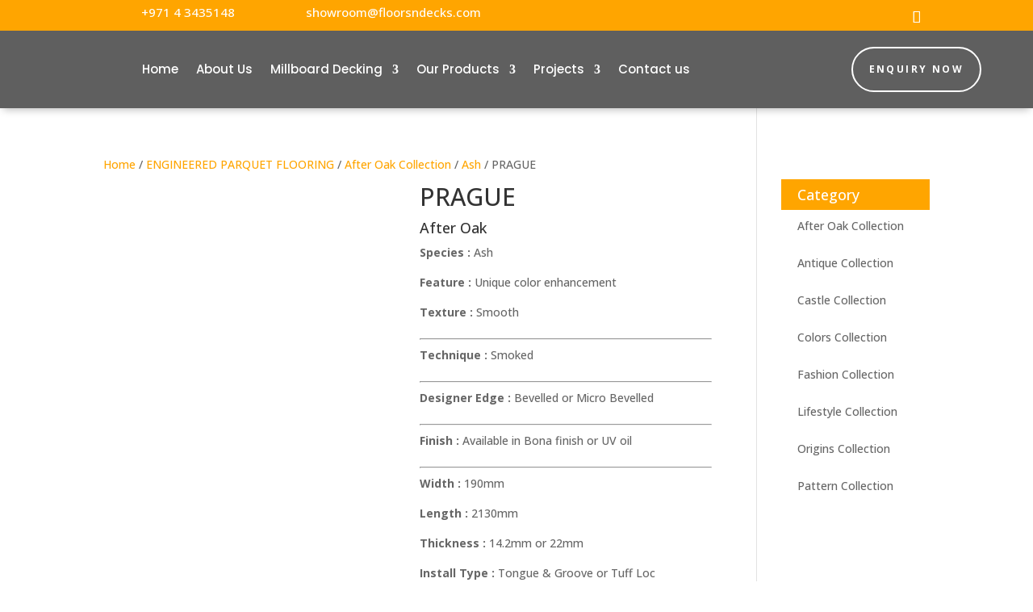

--- FILE ---
content_type: text/html; charset=utf-8
request_url: https://www.google.com/recaptcha/api2/anchor?ar=1&k=6LfoxNglAAAAADF8otTu7f3VRaBtnvEzfFe7xIb7&co=aHR0cHM6Ly9mbG9vcnNuZGVja3MuY29tOjQ0Mw..&hl=en&v=jdMmXeCQEkPbnFDy9T04NbgJ&size=normal&anchor-ms=20000&execute-ms=15000&cb=k5zticyx4e6i
body_size: 47150
content:
<!DOCTYPE HTML><html dir="ltr" lang="en"><head><meta http-equiv="Content-Type" content="text/html; charset=UTF-8">
<meta http-equiv="X-UA-Compatible" content="IE=edge">
<title>reCAPTCHA</title>
<style type="text/css">
/* cyrillic-ext */
@font-face {
  font-family: 'Roboto';
  font-style: normal;
  font-weight: 400;
  font-stretch: 100%;
  src: url(//fonts.gstatic.com/s/roboto/v48/KFO7CnqEu92Fr1ME7kSn66aGLdTylUAMa3GUBHMdazTgWw.woff2) format('woff2');
  unicode-range: U+0460-052F, U+1C80-1C8A, U+20B4, U+2DE0-2DFF, U+A640-A69F, U+FE2E-FE2F;
}
/* cyrillic */
@font-face {
  font-family: 'Roboto';
  font-style: normal;
  font-weight: 400;
  font-stretch: 100%;
  src: url(//fonts.gstatic.com/s/roboto/v48/KFO7CnqEu92Fr1ME7kSn66aGLdTylUAMa3iUBHMdazTgWw.woff2) format('woff2');
  unicode-range: U+0301, U+0400-045F, U+0490-0491, U+04B0-04B1, U+2116;
}
/* greek-ext */
@font-face {
  font-family: 'Roboto';
  font-style: normal;
  font-weight: 400;
  font-stretch: 100%;
  src: url(//fonts.gstatic.com/s/roboto/v48/KFO7CnqEu92Fr1ME7kSn66aGLdTylUAMa3CUBHMdazTgWw.woff2) format('woff2');
  unicode-range: U+1F00-1FFF;
}
/* greek */
@font-face {
  font-family: 'Roboto';
  font-style: normal;
  font-weight: 400;
  font-stretch: 100%;
  src: url(//fonts.gstatic.com/s/roboto/v48/KFO7CnqEu92Fr1ME7kSn66aGLdTylUAMa3-UBHMdazTgWw.woff2) format('woff2');
  unicode-range: U+0370-0377, U+037A-037F, U+0384-038A, U+038C, U+038E-03A1, U+03A3-03FF;
}
/* math */
@font-face {
  font-family: 'Roboto';
  font-style: normal;
  font-weight: 400;
  font-stretch: 100%;
  src: url(//fonts.gstatic.com/s/roboto/v48/KFO7CnqEu92Fr1ME7kSn66aGLdTylUAMawCUBHMdazTgWw.woff2) format('woff2');
  unicode-range: U+0302-0303, U+0305, U+0307-0308, U+0310, U+0312, U+0315, U+031A, U+0326-0327, U+032C, U+032F-0330, U+0332-0333, U+0338, U+033A, U+0346, U+034D, U+0391-03A1, U+03A3-03A9, U+03B1-03C9, U+03D1, U+03D5-03D6, U+03F0-03F1, U+03F4-03F5, U+2016-2017, U+2034-2038, U+203C, U+2040, U+2043, U+2047, U+2050, U+2057, U+205F, U+2070-2071, U+2074-208E, U+2090-209C, U+20D0-20DC, U+20E1, U+20E5-20EF, U+2100-2112, U+2114-2115, U+2117-2121, U+2123-214F, U+2190, U+2192, U+2194-21AE, U+21B0-21E5, U+21F1-21F2, U+21F4-2211, U+2213-2214, U+2216-22FF, U+2308-230B, U+2310, U+2319, U+231C-2321, U+2336-237A, U+237C, U+2395, U+239B-23B7, U+23D0, U+23DC-23E1, U+2474-2475, U+25AF, U+25B3, U+25B7, U+25BD, U+25C1, U+25CA, U+25CC, U+25FB, U+266D-266F, U+27C0-27FF, U+2900-2AFF, U+2B0E-2B11, U+2B30-2B4C, U+2BFE, U+3030, U+FF5B, U+FF5D, U+1D400-1D7FF, U+1EE00-1EEFF;
}
/* symbols */
@font-face {
  font-family: 'Roboto';
  font-style: normal;
  font-weight: 400;
  font-stretch: 100%;
  src: url(//fonts.gstatic.com/s/roboto/v48/KFO7CnqEu92Fr1ME7kSn66aGLdTylUAMaxKUBHMdazTgWw.woff2) format('woff2');
  unicode-range: U+0001-000C, U+000E-001F, U+007F-009F, U+20DD-20E0, U+20E2-20E4, U+2150-218F, U+2190, U+2192, U+2194-2199, U+21AF, U+21E6-21F0, U+21F3, U+2218-2219, U+2299, U+22C4-22C6, U+2300-243F, U+2440-244A, U+2460-24FF, U+25A0-27BF, U+2800-28FF, U+2921-2922, U+2981, U+29BF, U+29EB, U+2B00-2BFF, U+4DC0-4DFF, U+FFF9-FFFB, U+10140-1018E, U+10190-1019C, U+101A0, U+101D0-101FD, U+102E0-102FB, U+10E60-10E7E, U+1D2C0-1D2D3, U+1D2E0-1D37F, U+1F000-1F0FF, U+1F100-1F1AD, U+1F1E6-1F1FF, U+1F30D-1F30F, U+1F315, U+1F31C, U+1F31E, U+1F320-1F32C, U+1F336, U+1F378, U+1F37D, U+1F382, U+1F393-1F39F, U+1F3A7-1F3A8, U+1F3AC-1F3AF, U+1F3C2, U+1F3C4-1F3C6, U+1F3CA-1F3CE, U+1F3D4-1F3E0, U+1F3ED, U+1F3F1-1F3F3, U+1F3F5-1F3F7, U+1F408, U+1F415, U+1F41F, U+1F426, U+1F43F, U+1F441-1F442, U+1F444, U+1F446-1F449, U+1F44C-1F44E, U+1F453, U+1F46A, U+1F47D, U+1F4A3, U+1F4B0, U+1F4B3, U+1F4B9, U+1F4BB, U+1F4BF, U+1F4C8-1F4CB, U+1F4D6, U+1F4DA, U+1F4DF, U+1F4E3-1F4E6, U+1F4EA-1F4ED, U+1F4F7, U+1F4F9-1F4FB, U+1F4FD-1F4FE, U+1F503, U+1F507-1F50B, U+1F50D, U+1F512-1F513, U+1F53E-1F54A, U+1F54F-1F5FA, U+1F610, U+1F650-1F67F, U+1F687, U+1F68D, U+1F691, U+1F694, U+1F698, U+1F6AD, U+1F6B2, U+1F6B9-1F6BA, U+1F6BC, U+1F6C6-1F6CF, U+1F6D3-1F6D7, U+1F6E0-1F6EA, U+1F6F0-1F6F3, U+1F6F7-1F6FC, U+1F700-1F7FF, U+1F800-1F80B, U+1F810-1F847, U+1F850-1F859, U+1F860-1F887, U+1F890-1F8AD, U+1F8B0-1F8BB, U+1F8C0-1F8C1, U+1F900-1F90B, U+1F93B, U+1F946, U+1F984, U+1F996, U+1F9E9, U+1FA00-1FA6F, U+1FA70-1FA7C, U+1FA80-1FA89, U+1FA8F-1FAC6, U+1FACE-1FADC, U+1FADF-1FAE9, U+1FAF0-1FAF8, U+1FB00-1FBFF;
}
/* vietnamese */
@font-face {
  font-family: 'Roboto';
  font-style: normal;
  font-weight: 400;
  font-stretch: 100%;
  src: url(//fonts.gstatic.com/s/roboto/v48/KFO7CnqEu92Fr1ME7kSn66aGLdTylUAMa3OUBHMdazTgWw.woff2) format('woff2');
  unicode-range: U+0102-0103, U+0110-0111, U+0128-0129, U+0168-0169, U+01A0-01A1, U+01AF-01B0, U+0300-0301, U+0303-0304, U+0308-0309, U+0323, U+0329, U+1EA0-1EF9, U+20AB;
}
/* latin-ext */
@font-face {
  font-family: 'Roboto';
  font-style: normal;
  font-weight: 400;
  font-stretch: 100%;
  src: url(//fonts.gstatic.com/s/roboto/v48/KFO7CnqEu92Fr1ME7kSn66aGLdTylUAMa3KUBHMdazTgWw.woff2) format('woff2');
  unicode-range: U+0100-02BA, U+02BD-02C5, U+02C7-02CC, U+02CE-02D7, U+02DD-02FF, U+0304, U+0308, U+0329, U+1D00-1DBF, U+1E00-1E9F, U+1EF2-1EFF, U+2020, U+20A0-20AB, U+20AD-20C0, U+2113, U+2C60-2C7F, U+A720-A7FF;
}
/* latin */
@font-face {
  font-family: 'Roboto';
  font-style: normal;
  font-weight: 400;
  font-stretch: 100%;
  src: url(//fonts.gstatic.com/s/roboto/v48/KFO7CnqEu92Fr1ME7kSn66aGLdTylUAMa3yUBHMdazQ.woff2) format('woff2');
  unicode-range: U+0000-00FF, U+0131, U+0152-0153, U+02BB-02BC, U+02C6, U+02DA, U+02DC, U+0304, U+0308, U+0329, U+2000-206F, U+20AC, U+2122, U+2191, U+2193, U+2212, U+2215, U+FEFF, U+FFFD;
}
/* cyrillic-ext */
@font-face {
  font-family: 'Roboto';
  font-style: normal;
  font-weight: 500;
  font-stretch: 100%;
  src: url(//fonts.gstatic.com/s/roboto/v48/KFO7CnqEu92Fr1ME7kSn66aGLdTylUAMa3GUBHMdazTgWw.woff2) format('woff2');
  unicode-range: U+0460-052F, U+1C80-1C8A, U+20B4, U+2DE0-2DFF, U+A640-A69F, U+FE2E-FE2F;
}
/* cyrillic */
@font-face {
  font-family: 'Roboto';
  font-style: normal;
  font-weight: 500;
  font-stretch: 100%;
  src: url(//fonts.gstatic.com/s/roboto/v48/KFO7CnqEu92Fr1ME7kSn66aGLdTylUAMa3iUBHMdazTgWw.woff2) format('woff2');
  unicode-range: U+0301, U+0400-045F, U+0490-0491, U+04B0-04B1, U+2116;
}
/* greek-ext */
@font-face {
  font-family: 'Roboto';
  font-style: normal;
  font-weight: 500;
  font-stretch: 100%;
  src: url(//fonts.gstatic.com/s/roboto/v48/KFO7CnqEu92Fr1ME7kSn66aGLdTylUAMa3CUBHMdazTgWw.woff2) format('woff2');
  unicode-range: U+1F00-1FFF;
}
/* greek */
@font-face {
  font-family: 'Roboto';
  font-style: normal;
  font-weight: 500;
  font-stretch: 100%;
  src: url(//fonts.gstatic.com/s/roboto/v48/KFO7CnqEu92Fr1ME7kSn66aGLdTylUAMa3-UBHMdazTgWw.woff2) format('woff2');
  unicode-range: U+0370-0377, U+037A-037F, U+0384-038A, U+038C, U+038E-03A1, U+03A3-03FF;
}
/* math */
@font-face {
  font-family: 'Roboto';
  font-style: normal;
  font-weight: 500;
  font-stretch: 100%;
  src: url(//fonts.gstatic.com/s/roboto/v48/KFO7CnqEu92Fr1ME7kSn66aGLdTylUAMawCUBHMdazTgWw.woff2) format('woff2');
  unicode-range: U+0302-0303, U+0305, U+0307-0308, U+0310, U+0312, U+0315, U+031A, U+0326-0327, U+032C, U+032F-0330, U+0332-0333, U+0338, U+033A, U+0346, U+034D, U+0391-03A1, U+03A3-03A9, U+03B1-03C9, U+03D1, U+03D5-03D6, U+03F0-03F1, U+03F4-03F5, U+2016-2017, U+2034-2038, U+203C, U+2040, U+2043, U+2047, U+2050, U+2057, U+205F, U+2070-2071, U+2074-208E, U+2090-209C, U+20D0-20DC, U+20E1, U+20E5-20EF, U+2100-2112, U+2114-2115, U+2117-2121, U+2123-214F, U+2190, U+2192, U+2194-21AE, U+21B0-21E5, U+21F1-21F2, U+21F4-2211, U+2213-2214, U+2216-22FF, U+2308-230B, U+2310, U+2319, U+231C-2321, U+2336-237A, U+237C, U+2395, U+239B-23B7, U+23D0, U+23DC-23E1, U+2474-2475, U+25AF, U+25B3, U+25B7, U+25BD, U+25C1, U+25CA, U+25CC, U+25FB, U+266D-266F, U+27C0-27FF, U+2900-2AFF, U+2B0E-2B11, U+2B30-2B4C, U+2BFE, U+3030, U+FF5B, U+FF5D, U+1D400-1D7FF, U+1EE00-1EEFF;
}
/* symbols */
@font-face {
  font-family: 'Roboto';
  font-style: normal;
  font-weight: 500;
  font-stretch: 100%;
  src: url(//fonts.gstatic.com/s/roboto/v48/KFO7CnqEu92Fr1ME7kSn66aGLdTylUAMaxKUBHMdazTgWw.woff2) format('woff2');
  unicode-range: U+0001-000C, U+000E-001F, U+007F-009F, U+20DD-20E0, U+20E2-20E4, U+2150-218F, U+2190, U+2192, U+2194-2199, U+21AF, U+21E6-21F0, U+21F3, U+2218-2219, U+2299, U+22C4-22C6, U+2300-243F, U+2440-244A, U+2460-24FF, U+25A0-27BF, U+2800-28FF, U+2921-2922, U+2981, U+29BF, U+29EB, U+2B00-2BFF, U+4DC0-4DFF, U+FFF9-FFFB, U+10140-1018E, U+10190-1019C, U+101A0, U+101D0-101FD, U+102E0-102FB, U+10E60-10E7E, U+1D2C0-1D2D3, U+1D2E0-1D37F, U+1F000-1F0FF, U+1F100-1F1AD, U+1F1E6-1F1FF, U+1F30D-1F30F, U+1F315, U+1F31C, U+1F31E, U+1F320-1F32C, U+1F336, U+1F378, U+1F37D, U+1F382, U+1F393-1F39F, U+1F3A7-1F3A8, U+1F3AC-1F3AF, U+1F3C2, U+1F3C4-1F3C6, U+1F3CA-1F3CE, U+1F3D4-1F3E0, U+1F3ED, U+1F3F1-1F3F3, U+1F3F5-1F3F7, U+1F408, U+1F415, U+1F41F, U+1F426, U+1F43F, U+1F441-1F442, U+1F444, U+1F446-1F449, U+1F44C-1F44E, U+1F453, U+1F46A, U+1F47D, U+1F4A3, U+1F4B0, U+1F4B3, U+1F4B9, U+1F4BB, U+1F4BF, U+1F4C8-1F4CB, U+1F4D6, U+1F4DA, U+1F4DF, U+1F4E3-1F4E6, U+1F4EA-1F4ED, U+1F4F7, U+1F4F9-1F4FB, U+1F4FD-1F4FE, U+1F503, U+1F507-1F50B, U+1F50D, U+1F512-1F513, U+1F53E-1F54A, U+1F54F-1F5FA, U+1F610, U+1F650-1F67F, U+1F687, U+1F68D, U+1F691, U+1F694, U+1F698, U+1F6AD, U+1F6B2, U+1F6B9-1F6BA, U+1F6BC, U+1F6C6-1F6CF, U+1F6D3-1F6D7, U+1F6E0-1F6EA, U+1F6F0-1F6F3, U+1F6F7-1F6FC, U+1F700-1F7FF, U+1F800-1F80B, U+1F810-1F847, U+1F850-1F859, U+1F860-1F887, U+1F890-1F8AD, U+1F8B0-1F8BB, U+1F8C0-1F8C1, U+1F900-1F90B, U+1F93B, U+1F946, U+1F984, U+1F996, U+1F9E9, U+1FA00-1FA6F, U+1FA70-1FA7C, U+1FA80-1FA89, U+1FA8F-1FAC6, U+1FACE-1FADC, U+1FADF-1FAE9, U+1FAF0-1FAF8, U+1FB00-1FBFF;
}
/* vietnamese */
@font-face {
  font-family: 'Roboto';
  font-style: normal;
  font-weight: 500;
  font-stretch: 100%;
  src: url(//fonts.gstatic.com/s/roboto/v48/KFO7CnqEu92Fr1ME7kSn66aGLdTylUAMa3OUBHMdazTgWw.woff2) format('woff2');
  unicode-range: U+0102-0103, U+0110-0111, U+0128-0129, U+0168-0169, U+01A0-01A1, U+01AF-01B0, U+0300-0301, U+0303-0304, U+0308-0309, U+0323, U+0329, U+1EA0-1EF9, U+20AB;
}
/* latin-ext */
@font-face {
  font-family: 'Roboto';
  font-style: normal;
  font-weight: 500;
  font-stretch: 100%;
  src: url(//fonts.gstatic.com/s/roboto/v48/KFO7CnqEu92Fr1ME7kSn66aGLdTylUAMa3KUBHMdazTgWw.woff2) format('woff2');
  unicode-range: U+0100-02BA, U+02BD-02C5, U+02C7-02CC, U+02CE-02D7, U+02DD-02FF, U+0304, U+0308, U+0329, U+1D00-1DBF, U+1E00-1E9F, U+1EF2-1EFF, U+2020, U+20A0-20AB, U+20AD-20C0, U+2113, U+2C60-2C7F, U+A720-A7FF;
}
/* latin */
@font-face {
  font-family: 'Roboto';
  font-style: normal;
  font-weight: 500;
  font-stretch: 100%;
  src: url(//fonts.gstatic.com/s/roboto/v48/KFO7CnqEu92Fr1ME7kSn66aGLdTylUAMa3yUBHMdazQ.woff2) format('woff2');
  unicode-range: U+0000-00FF, U+0131, U+0152-0153, U+02BB-02BC, U+02C6, U+02DA, U+02DC, U+0304, U+0308, U+0329, U+2000-206F, U+20AC, U+2122, U+2191, U+2193, U+2212, U+2215, U+FEFF, U+FFFD;
}
/* cyrillic-ext */
@font-face {
  font-family: 'Roboto';
  font-style: normal;
  font-weight: 900;
  font-stretch: 100%;
  src: url(//fonts.gstatic.com/s/roboto/v48/KFO7CnqEu92Fr1ME7kSn66aGLdTylUAMa3GUBHMdazTgWw.woff2) format('woff2');
  unicode-range: U+0460-052F, U+1C80-1C8A, U+20B4, U+2DE0-2DFF, U+A640-A69F, U+FE2E-FE2F;
}
/* cyrillic */
@font-face {
  font-family: 'Roboto';
  font-style: normal;
  font-weight: 900;
  font-stretch: 100%;
  src: url(//fonts.gstatic.com/s/roboto/v48/KFO7CnqEu92Fr1ME7kSn66aGLdTylUAMa3iUBHMdazTgWw.woff2) format('woff2');
  unicode-range: U+0301, U+0400-045F, U+0490-0491, U+04B0-04B1, U+2116;
}
/* greek-ext */
@font-face {
  font-family: 'Roboto';
  font-style: normal;
  font-weight: 900;
  font-stretch: 100%;
  src: url(//fonts.gstatic.com/s/roboto/v48/KFO7CnqEu92Fr1ME7kSn66aGLdTylUAMa3CUBHMdazTgWw.woff2) format('woff2');
  unicode-range: U+1F00-1FFF;
}
/* greek */
@font-face {
  font-family: 'Roboto';
  font-style: normal;
  font-weight: 900;
  font-stretch: 100%;
  src: url(//fonts.gstatic.com/s/roboto/v48/KFO7CnqEu92Fr1ME7kSn66aGLdTylUAMa3-UBHMdazTgWw.woff2) format('woff2');
  unicode-range: U+0370-0377, U+037A-037F, U+0384-038A, U+038C, U+038E-03A1, U+03A3-03FF;
}
/* math */
@font-face {
  font-family: 'Roboto';
  font-style: normal;
  font-weight: 900;
  font-stretch: 100%;
  src: url(//fonts.gstatic.com/s/roboto/v48/KFO7CnqEu92Fr1ME7kSn66aGLdTylUAMawCUBHMdazTgWw.woff2) format('woff2');
  unicode-range: U+0302-0303, U+0305, U+0307-0308, U+0310, U+0312, U+0315, U+031A, U+0326-0327, U+032C, U+032F-0330, U+0332-0333, U+0338, U+033A, U+0346, U+034D, U+0391-03A1, U+03A3-03A9, U+03B1-03C9, U+03D1, U+03D5-03D6, U+03F0-03F1, U+03F4-03F5, U+2016-2017, U+2034-2038, U+203C, U+2040, U+2043, U+2047, U+2050, U+2057, U+205F, U+2070-2071, U+2074-208E, U+2090-209C, U+20D0-20DC, U+20E1, U+20E5-20EF, U+2100-2112, U+2114-2115, U+2117-2121, U+2123-214F, U+2190, U+2192, U+2194-21AE, U+21B0-21E5, U+21F1-21F2, U+21F4-2211, U+2213-2214, U+2216-22FF, U+2308-230B, U+2310, U+2319, U+231C-2321, U+2336-237A, U+237C, U+2395, U+239B-23B7, U+23D0, U+23DC-23E1, U+2474-2475, U+25AF, U+25B3, U+25B7, U+25BD, U+25C1, U+25CA, U+25CC, U+25FB, U+266D-266F, U+27C0-27FF, U+2900-2AFF, U+2B0E-2B11, U+2B30-2B4C, U+2BFE, U+3030, U+FF5B, U+FF5D, U+1D400-1D7FF, U+1EE00-1EEFF;
}
/* symbols */
@font-face {
  font-family: 'Roboto';
  font-style: normal;
  font-weight: 900;
  font-stretch: 100%;
  src: url(//fonts.gstatic.com/s/roboto/v48/KFO7CnqEu92Fr1ME7kSn66aGLdTylUAMaxKUBHMdazTgWw.woff2) format('woff2');
  unicode-range: U+0001-000C, U+000E-001F, U+007F-009F, U+20DD-20E0, U+20E2-20E4, U+2150-218F, U+2190, U+2192, U+2194-2199, U+21AF, U+21E6-21F0, U+21F3, U+2218-2219, U+2299, U+22C4-22C6, U+2300-243F, U+2440-244A, U+2460-24FF, U+25A0-27BF, U+2800-28FF, U+2921-2922, U+2981, U+29BF, U+29EB, U+2B00-2BFF, U+4DC0-4DFF, U+FFF9-FFFB, U+10140-1018E, U+10190-1019C, U+101A0, U+101D0-101FD, U+102E0-102FB, U+10E60-10E7E, U+1D2C0-1D2D3, U+1D2E0-1D37F, U+1F000-1F0FF, U+1F100-1F1AD, U+1F1E6-1F1FF, U+1F30D-1F30F, U+1F315, U+1F31C, U+1F31E, U+1F320-1F32C, U+1F336, U+1F378, U+1F37D, U+1F382, U+1F393-1F39F, U+1F3A7-1F3A8, U+1F3AC-1F3AF, U+1F3C2, U+1F3C4-1F3C6, U+1F3CA-1F3CE, U+1F3D4-1F3E0, U+1F3ED, U+1F3F1-1F3F3, U+1F3F5-1F3F7, U+1F408, U+1F415, U+1F41F, U+1F426, U+1F43F, U+1F441-1F442, U+1F444, U+1F446-1F449, U+1F44C-1F44E, U+1F453, U+1F46A, U+1F47D, U+1F4A3, U+1F4B0, U+1F4B3, U+1F4B9, U+1F4BB, U+1F4BF, U+1F4C8-1F4CB, U+1F4D6, U+1F4DA, U+1F4DF, U+1F4E3-1F4E6, U+1F4EA-1F4ED, U+1F4F7, U+1F4F9-1F4FB, U+1F4FD-1F4FE, U+1F503, U+1F507-1F50B, U+1F50D, U+1F512-1F513, U+1F53E-1F54A, U+1F54F-1F5FA, U+1F610, U+1F650-1F67F, U+1F687, U+1F68D, U+1F691, U+1F694, U+1F698, U+1F6AD, U+1F6B2, U+1F6B9-1F6BA, U+1F6BC, U+1F6C6-1F6CF, U+1F6D3-1F6D7, U+1F6E0-1F6EA, U+1F6F0-1F6F3, U+1F6F7-1F6FC, U+1F700-1F7FF, U+1F800-1F80B, U+1F810-1F847, U+1F850-1F859, U+1F860-1F887, U+1F890-1F8AD, U+1F8B0-1F8BB, U+1F8C0-1F8C1, U+1F900-1F90B, U+1F93B, U+1F946, U+1F984, U+1F996, U+1F9E9, U+1FA00-1FA6F, U+1FA70-1FA7C, U+1FA80-1FA89, U+1FA8F-1FAC6, U+1FACE-1FADC, U+1FADF-1FAE9, U+1FAF0-1FAF8, U+1FB00-1FBFF;
}
/* vietnamese */
@font-face {
  font-family: 'Roboto';
  font-style: normal;
  font-weight: 900;
  font-stretch: 100%;
  src: url(//fonts.gstatic.com/s/roboto/v48/KFO7CnqEu92Fr1ME7kSn66aGLdTylUAMa3OUBHMdazTgWw.woff2) format('woff2');
  unicode-range: U+0102-0103, U+0110-0111, U+0128-0129, U+0168-0169, U+01A0-01A1, U+01AF-01B0, U+0300-0301, U+0303-0304, U+0308-0309, U+0323, U+0329, U+1EA0-1EF9, U+20AB;
}
/* latin-ext */
@font-face {
  font-family: 'Roboto';
  font-style: normal;
  font-weight: 900;
  font-stretch: 100%;
  src: url(//fonts.gstatic.com/s/roboto/v48/KFO7CnqEu92Fr1ME7kSn66aGLdTylUAMa3KUBHMdazTgWw.woff2) format('woff2');
  unicode-range: U+0100-02BA, U+02BD-02C5, U+02C7-02CC, U+02CE-02D7, U+02DD-02FF, U+0304, U+0308, U+0329, U+1D00-1DBF, U+1E00-1E9F, U+1EF2-1EFF, U+2020, U+20A0-20AB, U+20AD-20C0, U+2113, U+2C60-2C7F, U+A720-A7FF;
}
/* latin */
@font-face {
  font-family: 'Roboto';
  font-style: normal;
  font-weight: 900;
  font-stretch: 100%;
  src: url(//fonts.gstatic.com/s/roboto/v48/KFO7CnqEu92Fr1ME7kSn66aGLdTylUAMa3yUBHMdazQ.woff2) format('woff2');
  unicode-range: U+0000-00FF, U+0131, U+0152-0153, U+02BB-02BC, U+02C6, U+02DA, U+02DC, U+0304, U+0308, U+0329, U+2000-206F, U+20AC, U+2122, U+2191, U+2193, U+2212, U+2215, U+FEFF, U+FFFD;
}

</style>
<link rel="stylesheet" type="text/css" href="https://www.gstatic.com/recaptcha/releases/jdMmXeCQEkPbnFDy9T04NbgJ/styles__ltr.css">
<script nonce="UNazERE9LePtvlnC2TsLIQ" type="text/javascript">window['__recaptcha_api'] = 'https://www.google.com/recaptcha/api2/';</script>
<script type="text/javascript" src="https://www.gstatic.com/recaptcha/releases/jdMmXeCQEkPbnFDy9T04NbgJ/recaptcha__en.js" nonce="UNazERE9LePtvlnC2TsLIQ">
      
    </script></head>
<body><div id="rc-anchor-alert" class="rc-anchor-alert"></div>
<input type="hidden" id="recaptcha-token" value="[base64]">
<script type="text/javascript" nonce="UNazERE9LePtvlnC2TsLIQ">
      recaptcha.anchor.Main.init("[\x22ainput\x22,[\x22bgdata\x22,\x22\x22,\[base64]/[base64]/[base64]/[base64]/[base64]/[base64]/[base64]/[base64]/[base64]/[base64]/[base64]/[base64]/[base64]/[base64]/[base64]\\u003d\\u003d\x22,\[base64]\\u003d\x22,\x22IU3ChMKSOhJCLBzCk2LDkMKLw7zCvMOow4LCmcOwZMKrwpHDphTDjx7Dm2IvwpDDscKtZMK7EcKeIVMdwrMQwpA6eAzDuAl4w7vCmjfCl01mwobDjTnDp0ZUw5zDsmUOw4wBw67DrDbCiCQ/w6LCiHpjNHBtcWHDoiErK8O0TFXCnMOKW8OcwqVuDcK9wofCpMOAw6TCvRXCnngGBiIaIE0/w6jDqitbWATCq2hUwo3CuMOiw6ZgOcO/[base64]/DhwjDkkvCiMOcwr9KEw7CqmM4wqZaw79aw6FcJMOiHx1aw5rCqMKQw63ClhjCkgjCjXfClW7CnTBhV8O7E0dCFsKCwr7DgQ87w7PCqjDDgcKXJsKbFUXDmcKNw4jCpyvDqTI+w5zCqjkRQ2tNwr9YLcOZBsK3w5nCpn7CjUrCn8KNWMKPPxpeQhwWw6/[base64]/w6YUwox4wr9AewLDoMKXPjcoLDHCqMKXH8OcwrDDgMOicMKmw4IrKMK+wqwtwr3CscK4WnNfwq0ew6VmwrEpw4/DpsKQXMK4wpBycQ7CpGMgw54LfRA+wq0jw5/DusO5wrbDqcKkw7wHwrhNDFHDrcKmwpfDuEbCoMOjYsKxw6XChcKnWsK9CsOkayrDocK/aHTDh8KhIsOLdmvCkMOqd8OMw6hFQcKNw4DCg217wokQfjsjwp7DsG3Do8OXwq3DiMKwKx9/w5nDrMObwpnCr1HCpCFXwrVtRcODbMOMwofCq8KUwqTChmHCkMO+f8KcHcKWwq7Do19aYUpfRcKGVcKWHcKhwqjCqMONw4EIw4pww6PCrDMfwpvCrUXDlXXCknrCpmodw73DnsKCAcKwwplhTCM7wpXCqMOqM13CrkRVwoM/w4NhPMK8UFIgacKeKm/[base64]/GMKTw6jCnsKoHFjDmlXDrcOCwqLCmsO3R8KMw6PCjDrCkcKIw4ldwpkPPSrDjBwawp5WwqN2FnZGwozCj8KHPMOsb37DgmcWwoPDg8Ovw7vDoXtfw6TChsKvdMKoXiwGUhfDqVI3YMKjwrrCu2kEHn5SY1LCvXrDvgIRwoYcLXPCnTvDq2pcOsOiw4/ChGHDhsObd3VOwrtofGd0w6HDlcO7w7kVwpwBwqNswqDDsUgidlbDkFQgaMKxGsKzwqfDhS7CnTrChxUhVMKjwpV5Eh/Ch8OawobCnC/ClsOew5HCh2QuIi7Ch0HDh8Kpwq4pw4TCryk1wqnDp0U/w6TDpEk+EcKjRsKmAsK1wpxOw67DscOQNFjDkhbDiSvCoEzDq2HCgGbCu1fCqcKoHcOQN8KaAsOfRVvClGdxwr7ChXIrO01ANQPDiD3Cnh/CrcKZFEFuwopDwrRCw7nDpcOaflgRw7HCpMKzwr/DicKUw63DssOIfhrCux4TL8K5wo/[base64]/DhsOTcsKPw7XDo8Klw65ZAsKfFMONw4YMwphNw6B2wqZawo3DhMOKw7PDuG1Hb8KoC8Kvw6dMwqTCm8KSw7kzYQl6w4nDp0BeIwrCrnQsKMKqw50dwoDCgTlVwq/DjjrDv8OqwrjDmcKYw6vDr8K9wqJaYsKOBRnChMOnN8KUX8KtwpIJw6rDnlgdwoTDpF1Lw6zDu1hHeCPDtkfCgcKeworDk8OZw6MEDCVYw4fCssKdT8Kxw6BowpLCnMOIwqjDksKDOMOcw6DCvHoPw7wuZSAJw48tXcO5fzZ/w6wdwpvCnF0xw4LCv8KCOAUAUVjDjSPCm8KOw4/CicKhw6VSHwxcwr3DpSTCgcOWYGZ9w5zDhMK7w6U/AFoOw4HDsVjChcKJwrcEaMKOaMKvwpXDhHLDsMOhwod7wpkmXcOrw4YNfcKUw5vCs8OkwpbCtV7DuMKTwopSwrRnwoBvJMOEw7Fzwq/Cujl4Rm7DvsOYw4QAJyFbw7nDmQ7CvcK5w7cCw4bDhw3DmTlaQ2DDo3fDkz8xaWLDuhTCvMKnwoXCjMKVw6sqRsOEV8K8w6nDkzfDjE3Dm07CnSrDmlTDqMO7w7lFw5FIw4xaPT/CkMOFw4DDs8KkwqHDo1nDucKmwqR+HQppwqs/w7gMaV7Cp8Oww4wAw5VSGRDDkMKFb8KLaEZ6wpNWOX3ClcKDwprDq8O3SmnDgwDCpsO8WMOaCsKHw7fCqsKvLmlKw6LChsKWBcKdBwXDgHvCscOzwrgPK0/CngnCt8O6w6fDnlMBS8OMw4Ubw7grwokLOhlDOR8Ww5nDliQCCcKtwoBHwoRAwpjCpsKcw4vChFA1wrVPwoZgZ2Jpw7pFwoorwrHDjUkQw7nCicOnw7p5bsO7dMOEwrc8wqXCoh3CtcOWw53DgsKJw6QTJcOGwr8efMO0wpjDgcOOwrQbacKbwoN6wr/CqQ/[base64]/DiRDCocKVFMOxM8Kcw74ywqXCjBUCd8KKw4hIwr4xwpNlw4UPw7wrw6bCvsO2Z0vCkFhUd3jDkxXClEE/Qz9ZwoVpw6nCj8OcwowPCcKXNmojY8OuFMOtX8Kswos/wp9TQMKAGW02wovCtMOiwp/DvhZpWmTCtRd3OMKnakLCuWLDmXHCjcKZfcKWw7HCgMOKXMO+KlvCiMOGwp90w5AJNsO/wrrCuwjCicKhMxRxwq5CwrvCgRjCrT7Ch21cwo1oOkzCgcKnw77Ct8KJYcKow6XCsDzDlGctTgXCoA0PZFk6wrXCn8OHNsKQw68FwrPCoCfCrsKbNh/CtMKMwqDCv1o1w7Rcwq/CskHDpcOjwo4nwo4CCRrDjgfCmcKzwrsiw4bCt8KswrzCrMKJTFszwoDCmUFkJHPDvMKrTMOZYcKpw6J5HMKZGcKSwrwTG3tXJSt8wqvDh3nCuFoCLMOxcEzDqsKLJVbCg8K5N8Kywpd5Ah/CnxRtVAnDgmxxwqp+wp/DqXMNw40SK8KyUXU1HMOIwpcIwrJOT0xlLsOKw7kwaMKwVMKPXsOqRDLCuMKnw40jw6rDnMO5w4jDp8KaZADDhsKrCsKjN8KlXETChyjDssKmwoDCkcOTw4Y/wrvDgMOEwrrCmcK6AyVzKcKww5xTw6nChyFJcGfCrkYvTMK9w6TDqsKIwos/[base64]/ClXrDtsKyAcKBNgN2MGHDgVUNwovCp8Olw53CkMOgwprCtTjCgWTDunHDgRvClsKNW8KvwocpwrVXTm9qwo7CqWBFw4QRCkdCw6NQXcKSCQvCpFtBwqM1YsKaKMKqwolBw6DDr8KqScO1IcO7AVIcw4rDosKebHBAe8K+wqElwqTDpHLDin/DoMODwoUQYwIGZmgXwoJzw7Qdw4JYw5F5NUUsMWzCrFgkw5tcw5Rdw6LDjsKEw4/DnTvCjcKGOgTDoifDncKWwqRmwrASQA/CmcK6GxlwTkBAOj/Dhx1xw6nDkMOpOsOaWcKiWiYuw6YiwozDpsOUw61YFMKQwodlfsKHw7sGw5NKDhQlw6jCosOHwp/[base64]/[base64]/wqnDt8OxUEvDvhvDrMOxwpcraVIow4w/woJcw6LClmTDkz80O8O8SyEUwoXCryjCuMOLLMK4EMOVQsKlw5nCq8KVw717O2luw4PDgsOFw4XDtsKVw4oAbMKKV8O1w71WwqnDm3PCmcKzw4fDhHDDl05RHyLDm8K1w5otw6bDgnbCjMO4X8KnF8Kgw7rDgcOlw4JnwrLCvS/CqsKbwqHCknTDm8K3dcOHDsOyMQ/DtcKLQsKKFFRowqxbwqDDtmnDtsOLw4ZCwp4wXTdaw57Dp8Kyw4/DkcOswoPDvsK4w7Q3wqR9J8KCbMOqw7PClMKbw4bDlsKGwqcMw6PChwMKaSsBRsOvwqk/w4zDry/DpAfCuMOXwqrDkEnCvcObwroLw7TDpH7CtyRRw5RAQMKcccKZXHDDpMKmw6YkJcKLVyowdMK5wq1sw4jCkWzDrcOswq0nKlcBw4w7SnRlw6JWT8OnI27DicK+aXPDgMKlFMK1NUXCuQ/DtcOCw7bCkcKPOy5vw4ViwpRuJWJcJMObJsKEwrLCkMOhM3LCjcO0wrMcwpppw4ZBwr/CsMKBZsOzw73DgXTDmF/CscKtA8KGECxRw4zDtsKgw4zCqS1mw4HCiMKMw6oRO8OHAMO5AMOsSClUEcOGwoHCoVAkJMOjb3ZwcDXCjCzDm8KIEDFPwrjDoT5YwoZ7HgfCpywuwrnDnAPDoUYgPWBpw7PCpVh5Q8O0w6Mzwp/DuGcrw5vCmChWT8OLGcKzNcOrTsO7QljCvS9Bwo/CkinDjikvZ8KCw5dNwrzDicOKHcO4HH3Dl8OIRcOkFMKKw77DssKzFhFzf8OVw67CuzrCvyMTw5gTcMKhwqXCiMOoG0gia8OcwqLDkmIWQMKBw53Co3vDmMOlw4hZUE1fw7nDuWnCtcOTw5YNwqbDnMK6wrPDoEd4f0TCkMK/c8KEw4nCksO8w7gtw4zCoMOtAkrDksOwWjDClMOOcjfDqyvCu8O0RwfCij/DvcKuw4JGN8O1XMKpPsKsJTTDn8OTVcOCAMOqS8KXwqrDksOndjpsw5nCv8OGCVbChMOtN8KKA8O9wpF0wqU5YcOQw7vDqsOgeMOMHDbCvkjCtsOwwq0bwoBBw7dMw4/CqQLDjGvChCHCmTHDnsKMaMOXwqDCocOJwqLDnsKBwqrDnVN7JMOne1TDjQAxw57CqWJNw5s8PFjDpBLCnXrCgsOEe8OZVMOhXsOlNTp2KEgYwrZXO8Kbw6vChH1ww5Udw6nDu8KcfMK7w4dZw6zDhk3CmCYuEgPDjhbCrDA/wqlnw6hNU0jCgMOnw7XClcKaw5UqwqzDusOSw6JmwpwqdsOTK8ORPMKlYcOQw6LCocOow47DlcKxH0MhADV9wqDDjsKvE0jCoUh/TcOQKMO5w5rCi8K3GMOJdMK3wobCrsOmwqfDucOzCRwNw55wwr4xDMO2PMK/UcOmw6AbP8KNWhTCu3XDvsO/wrkwCAPCvADCt8KwWMOobcOJAcOgw4p9DsKUbyoZGALDgl/DscKEw4RVFmPDoDZfWDx9ahAGHsOrwqfCsMOxCsOpU1MwEV7CicONQMOZOcKpwqApV8OowqlJF8KCwos3PydWLnomdHkkZMOUH3HCs23CgQtBw6J6wpPCoMO3EUAVw7ZYacKTw73CicKSw73DiMKCw67DtcOOXcOrwp0Jw4XCoHfDhcKBMMOvX8O/ST3DmVBWw4ISc8OZwrTDp1d/[base64]/DgUvDiQHDkiXDqsOaw4oDwoDDkFJtGwpew6rCnnXCgQ1LIEMZB8OhU8KwZFnDg8OaNEQbZGDDq0HDisOqw6MqwpLCj8KWwrUew5gKw6TCk13DusKpZWHCqwDCmmgOw4vDoMKCw4c/XsK/w6zDlkAww5/[base64]/CrsKlfsOcPyjDtsO2dRNNB8KZw5QrICXCqnJoUcOhw7/CssOfTcOuwqzClHLDgsOGw64/wrPDhw/CkMOHwo5ywqU/wrDDi8KvPsKNw4RmwprDlHvDhidMw6DDtTjCvC/DgMOfBcO1asORDWFqw7xLwoUtwpLDuQ9ENj4mwrZtIcK2OHlewqHCtUJcEi/CusOpbsO2wrAfw7jCnMOyVMOcw4rCrMKlRxbDhcKiaMOww7fDnFlgwrMEw7vDgMKyO1QowqPDhRgWw4fDoWzCmiYFbHTCvMKmw6/Cqyt5w5XDgsKKKl4Yw4nDtx92wrTCr3tbw7TCt8KKMMK6w6pnw78SdcOSFizDtMKmYcOyWS3Dv2YSDnRuYFDDnhc+H2nCssOEDVRjwoZNwrtbBV1vF8Orwq7DvUXCrsO+ey7CpsKrJm4ZwpRJwrg0U8K3ZcKuwpw3wr7CncOfw7M6wqBxwpE7LSLDrS/Cs8KzI2lVwqTCsj7CqMKNwpFJH8OOw4rChCIAUsKhC2jCgMOkSsKOw5ojw752w51Qw7oFOMO8QiEXw7RTw4PCt8OzVXctw5jCk2YCCcKEw5vDlcKAw6geEnTCpsO1QMO+ID3Djg/DrEfCqMKHJTTDmCPCmkPDosKlwo3CkUIlC3c+LBUEecKKUMKww4PCnVjDmlFXw7/Cl3gZCFDDgx7DmsO0w7XCqVYzIcO5w7RfwphrwrLCsMObw64XaMK2JSscw4Zow4/CrcO5JDIvezxCw4oEwqsjwrrDmFjCocKTwqprDMKOwo3CiWHCoRTCsMKoYRPCsTF/B2PCmMKnHgwLP1jCosO/Sko4c8OdwqUUBMOHwqnCiCzDimNGw5dEOX9Mw4A3c13DgSXCoyDDmsKWw6LCkDwfHXTCl3o7w7TCl8K5SUBMR1fDtj5UVsKQwoTDmGHDsV7DksONwpLDuiHDiHXCm8OvwovDhsK1U8OdwrZ4NXIlXW3CjmjCunIAw4LDpMOVXTM5CMO9wrLCg0DCuC5Ww6/Drm1cWMKlL2/ChyPCvMKUAsOYBRPCnsODVcKQYsKCwoXDmn0/ORLCrlM7woxXwr/DgcKyRMKjO8KbH8Oqw5LDpsKCwpxaw45Ww7fDqHbDjgBTQhI4w6EQw5vCjhR3Tz0rWDtUwp01dHFRJ8OxwrbCqS3CuD8NN8OCw4pxw5kPwpTDncOowpIiKEPDgsKOI1PCvnoLwrdwwq/CsMKmfMOuw7N5wr3CtF9NBcKjwpjDp2PCkSvDoMKBw7B8wrdrMlpBwqDDocOnw5bCgCdew5HDiMKuwrJJdkdOwrjDiQfCkD5zw4PDvlnDiXBxw5LDgg/[base64]/DrcO2YAnCoDATwoHDucOOPMKIOBEUw53Dtn0nWygfwqwvwoAgL8OZDsKnAzvDi8KgZX7DjMO0OX7Dg8KXHyRXRWkNcsKpwp0MC3F/wot5LxvCiFdyKydZS3AQYzDDpsOZwqPCp8OwU8OxQEfDvD/[base64]/w4ZEFg01w7zClMOAAiXDnXMIWRNGS8K/ZsKyw7jDqsK2w7lDEcO2wpXCkcOCwrgDdHQBfcOow6lVdcOxHA3ChwDDnEc0KsOLwpvDtg0BcWBbwqHDgktTwqvCgHJuYGcaccOTfzcGw5jCs3HDkcKDdcKhwoDCrzxzw7t5XmtwYCrCosK7w5dDwrPDgcOZNlVJaMK3aQ7CoU/DsMKLUh5QEWbDm8KqIAV+ciYEw6Icw6XDjwfDpcOwPcOUemDDisOBMAnDi8K/ABsQw4jCv0PCksOEw7bDjMKwwqIpw7rDr8O/YAXDg3zDjGEcwq8Swp7CghlTw43CiBfCuRpKw6LDpjldE8Ouw5XDlQrDnSdMwpQKw7rCkcK4w7NpEndyDsK7LMKDLMOOwp9Aw7/CjMKbw5sdEC8YFMKNIisMfFwuwp/CkRTCsTdFQTUUw6nCrRd3w73CsXdgw4LDvH7Dq8OJA8OhG0w/wrrCjsOtwrrDlcK6wr/DuMOXw4fDlcKFwobClRXDjFtTw4VOwrPCk2XDgMKDXmcxT0ojw7YeFE5PwrUpLsOXME5GdQvDmcKXw7PDvcKzwpV7w6Zgw51wfkHClXvCicKEXBBKwqh2Y8OtWsKMw7U5RMOhwqQRw5I4L0I3w7UBw4BlfsOAckvCix/[base64]/[base64]/T8Oqwrk/YBcnbx7DvE9Hwr/DiVZbdcOwwqjDncO4aAknwr84woPDswbDjEkDw4kRQ8OGKAhsw47Dl27Coh1GWH3CkwlpDcKsMsO6wr3Dmk4Jw7l1ScOWw5XDjcK6DcKGw7HDnMKswq9Fw7EGaMKqwrjDsMOYFwF+b8OURsO9EMOMwpBNXXd/wpcRw5cqQD0DP3fDs0R/L8K8a2s3XEI8w4hgK8KNwp3CusOBNSoJw5NVP8O9G8OewpIwaEDCvHQ7eMKdVhjDmcO1EMOmwqBVeMKqw67Doh4+w7IZw547b8KCHzLCmMOIN8KzwqfDi8Oiwo0WYDzCtX3DsGQrwrkBw5LCt8KlIWnCosOzYVPCgcKEXMO5ZH7CtSVcwoxQw6/CsWMeTMO3bTw2wrFeN8KOwpPCkVvCjHPCrwXCiMOKwonCksKEfcOYNWMlw5lAWkZ/UMOTflDCvsKpI8KBw6lOMgnDnW4lbFLDvcKrw7JwSsKgFgp1w5Z3wpJIwrUzwqPCm13Ck8KVChMVUsOYRcOWeMK+IRVcwqLCmx0Hw78iG1fCq8O/w6YKZUssw58cwqHDkcKNIcKbKhcYRSPCg8K3Q8OXRsOjVioNJX3CtsOmC8OiwofCjRHDiyBvV1bDoTo/SFoLw6LDjRHDsBnDpXvChcOhwpbDl8OzH8O+IcOcwpNqR2h5f8KZw5nCosK0TMOmDFJnMcKPw7RCw7nDo2JOw5zDq8OFwpIVwpglw7HCiy7DhmLDuX/Co8Kie8KTVQxIwr7DnWXDqRgkSGfCsyPCrcOCwrvDrcOCSlJSwobDi8KdNk/[base64]/Dt2BCwojDi0XDpsKCM8KFwoBPQcOCHMOtdsKvwrLDhVdswpDCq8O5w4Mdw6bDu8Otw7jCpQfCh8OVw7oaDGnDksOWd0E6KsKHw4Qjw5QqBDp5wosPwqdPXirDg1A0FMKoOMODe8K8wocZw7QMwrjDgmZVVWjDsUJLw65sFHxTM8KKw6/DrCckWWTCp03ClMOPOMOOw5TDicOgQBQzFWV6bwrDrEnCtkfDvSs0w71jwpldwp9fcAYLB8KTZx4+w4BFEyLCpcKhEXTCjsOtV8OxRMKEwpfCpcKSwpQgw4VvwrwuecOOKMKmw7/DhMKRwqclLcO/w60KwpXCu8O2NcOKwqoRw6gIdi53OmRUwojClcKeDsO6w5QvwqPCn8KuNMKQw6fCqRnDgHTDgBQ7wpYjI8OqwqXDtsKOw4bDlRrDnA4aN8KFVxpCw6/DjcK/ccOMw5lVw4pnwpfDjkHDrcODGsO/[base64]/DiTBMMsKEwpnDo8K0IUDCtjpJZUDCvhzDkcO6wqvDql/[base64]/BsKAJMO2ak4MAQodc8Kgw5oiw51cwrvDgcO2FMOEwpwCw6bDhkxnw51oX8Kwwo4Nfn0Rw7YTDcOMwqdHeMKvwpzDssOvw5sww7w5wq9LBVY7NsOPwqA3HMKOwqzCsMKHwq59fsKaCRkpwqwiZMKbw5PDrjQrwqjCs3kNwrpFwoHDkMKkw6PCt8K8w6/Cm1BMwpvDszQNHH3CqsKQw4hjFH1/UGLChyPDp0lRwpknwqHDnVUzwqnDtzPDpFnCtcKyfR3DtGbDn0o8dQnCp8K1S1Zqw7zDmlfCgDfDh051w7fDr8OZwonDuBx/wq8DbsOLD8OPw4PChMOOc8KBVcOEwqPDmcKsCMOSIcOQWsO/woTCgsKdw7oCwpLDoX89w65AwrUUw6IFwpfDgBbDgSnDjMOWwpbDhGIbwrXDkMO/IGZEwoXDpjjCtCnDhG3Dk19Swqsqwq8Jw68FTCR0MSV6LMOSWsOBwppXw77DsFlDCmYpw5XCuMKjP8O7axI0wrrDvsOAwoDDtsKsw5h3w5jDqMKwP8Olw4fDtcOmMwJ5w6bCmjXDgGDCrHTCvFfClm3Cn2gBVz4SwqBbw4HDtlAgw7rCr8Ouw4bCtsOfwpctw60/AsOkwoxWLl8pwqZ7NMO2wpc8w5UDAkgIw5JadArCtMOADyZSw77DtS3Du8K5wpTCqMK3wpPDtMKgB8KeBcKUwrl7HhdecTHCkMKTa8OjQMKtJsOwwr/DgUTCjyvDlHJbbF5SDcKVWAPCgSfDqnHDm8O1BcOcJMOzwp0ed37DpsOcw6jDicKZQcKXw6BMw67DsxnCvQ5yFHNiwpzCssOZwrfCqsOZwrc2w7VFP8K0BnvCkMK6wr00woLDlUrDmkd4w6vDu3tZUsKmw67CiEFUwrEpEsKVw5Z/AiVaeDl8O8KJYy5tdcKswo1XbC5rwpoKwpXDvsK9M8OCw4/[base64]/CncKMCxDDgWonwqDCgcKhw4tOeAfDgyQAw6xYwpvCqQRiMMOAY0nDtMKXwp0kXidLQcKQwrsKw5fCq8O1wrc6wpHDmCEuw6p0E8O6VsOwwotiw4PDscKgwr7CsEZCDw3Dh0xRFcOLw6nDgVo7JcOMLcKuwq/Cr3hZKFrDksOmXAbDm2MhEcKbw5rDg8K/ZlXCp03CsMKnc8OdHGbDhMOpGsOrwrrDgDBmwrDDusOERsOKT8OmwrjCogRJWRHDuVjCsj9yw6UYw6fCucKpB8K/[base64]/[base64]/U8KGQ3F3UcKyf8Kmwp4pw7oBwrjCpMKFw5LCmWgyw6TCgHBmUMO6wo46DMKEFV4jTMOmw4/DkMO2w73Cp2bDmsKewofDvhrDiw3DsVvDt8KZOw/DgwvCkwPDkjJhwr9cwrl3w7rDtDUdwrrClWJfw7nDkVDCkA3CtBzDpsKBw6gmw7bCsMK/FQvCk3/Dnx1cF3nDoMKAwp7ClcOWIsKpwq0TwpnDgRkJw5HCpXhFPsK+w4fChsKsEcK6woM8wqDDsMO4WMK3wpjCjhTCl8OzEXhCCygiw5jChEbCh8Orwo0rw6HClsKbw6DCocK2w7N2Ijwyw48qwpJrXyQvQcKtcFXCrBETcsO5wroxw4R/wobCtSTDqcKhMnXDkcKMwqJIw6EtHsOawozCk11xIcK8wq19bFXCtiJyw4LDnxfDicKcQ8KrNMKBBcOuw685wo/ClcOuIMOMwqXCs8OLbFccwrQDwqHDqcOxSsOfwqVKwofDucKywqAueX/ClsKWV8O4CMOtanMAw5l1KVsDwpjDocK6wp5HTsKDEsO0N8K6wrbDlHTCk2B2w5zDrcORw6DDvzzCmTcNw5Z2SWjCs3EufcObw5xOw4TChMKyPzlBAMOsKcKxwo3DpMKUwpTCtMOmdn3DlsOPSMOUw7HCrzTDu8KNCW4Jw5wawrzDj8Kaw40XE8KaWV/DpsKrw6rCkgbDm8OuR8KSwotbKENyUQBrLT9YwrzDjsK1X0lKw73DoBg7wrdEYMKuw4DCpcKgw4XCtUYeXx0PbDpwFnNPw6bDtwgxKsKnw7QKw7LDrjd/[base64]/KVoew7csbmhkW8Kuw7EWM2lTUUfDgcKlw5nCrMKOw55XXT4hwojCtQTClgTDvsONwr4bMcO/A1oZw41SHMKwwoM+NMOLw78EwqnDiXzCncOeE8Oyd8K3EsKMY8KzVMOmwr4SMwrCiVbCqhwqwrJ1wog1AVchDsKrL8OSG8OscsO/[base64]/[base64]/w7XCsMOqwoFMADltCGguXznCrSBRKGUeeRMAwqUrw5t/bMOEw6tTZzbDhsO+QsK2wqk2wp4Ew53CjsOqVQlzc3rDmmYwwrjDvzpbw4PDq8OZYMKgCinCq8O2THLCrGMoXh/DkcKXw49sYMO9wpRKw4Yywq0qwp/DmsKMecO3wq4Ew78ZQ8OKJcKMw4jDi8KFKWp+w7jChGs7UlFdR8KoYh1SwrvCpnrCggV9YMKNYMKjTmrCi1fDu8OAw5DCnsOPw4M8PnPCrAN0wrRdWDchBMKNeGdAEk/[base64]/[base64]/DpC4Bw7DDpDTCksObKX5fw7DCnsOHw6Vjw41TDWhfahtXDMKRw7hcw50Qw6jDsQFCw64vw5lMwqo1wofCpMKRDMOxG11gLMO0woAVHsOVw7TDhMKsw6gBGsOEw7svNwNoDMO5Lm3DtcKDwoQ3w7Jiw7DDm8K2KMKwZnTDt8ODwol/[base64]/acKcw6h2wrnCgsOAUMK9FSvCuC5cwpXCksOYT09twp7CgEoqwpfClBzDrcONwotIKcOSwpNCBcKxcTnDnW5GwotRwqYdwpHCnGnDi8OoBQjDthLDnl3DgA/CnmhiwpADAFjCgWrCim4vEcORw6HDqsKLUAvDvG8jw7LDh8OGw7BvHVLCq8KzVMK9CsOUwoFdQR7Ch8KlTiTDhMKkXQsfd8Orw5HCuhvDjcOTw5DCmz/ChhUDw5nDk8KPT8KZw5/CksKhw7DDpl7DjRcmJMOSDzrCt2DDiE82KcKYBh0ow5lsDht7JsOnwovCn8O+UcKEw5HDoXQlwqQEwoDCtxfDr8Omwrlswq/Djw/DixTDuENwXMOCCV/CjCjDvzTCrcOWw6Iow67CscO1LC/DgChGw5gdbMOGNmrDtG4gAXDCjsKIWlNBwoJew65gwqUlw49xTsKEIcOuw6YDwqAKBcOycsO2wpE7w4PDuUh1woFOwp/[base64]/VcKbw406J8KAwr3Dl0/DpwDCvsKuwqrCnzfDh8KcesOew4PCp2gKGMK+w59DQMOBUhNLQ8KQw5IAwqBZwrzDqCY0woTDuStOU1F4ccKVPHUtTVfCoEdoc0xaADFNf2DDrW/DqS3Dn23CssOlPUXDgAXCsS5xw5PDsFo8wpkdwp/DiyjDoAw4EEXDu2hRwoLCmX/Do8ObKHvDv2wbwq9aLxrCrcKow7QOw5PCvhFzAjs0w5o7d8OvQk3ClsOPwqEVWMKGR8K/wooIw6ldwo1Tw7bDm8OdUDnDuwXCvMO8a8KHw6IQw43ClcObw7HCgQfCmlzDpAA+LMKfw6o6wp0yw6hcfcOwdcONwrnDtMOcBTrCllnDpsOHw6HCp3nCr8KKwrtbwqx9wqo/woARQsOcXlrCvsOzZRMJF8K5w7R6Z1wYw6cOwqnDl0NoWcOqwpwHw7dyC8OPe8ONwrnDksK4elHCgCHCu3jDu8K7NcKywplACTjDsUfCqcKRw4fDtcKqw4jDoS3CtcOuw5LCkMKQwo7CrcK7FMKzRxM8KhzDtsO/w6fDgjR2dioYMMOEKzkrwpHDnGHDkcOcw4LCtMO+w6DDgUTClw49w6TCgzbCmV8/w4TCi8KdPcKxw7zDjcOkw6MDwpFuw7/CsEdkw6cBw5ZNWcK0wqHCr8OMLsKxwpzCpwzCvcKtwrnCrcKdTXbCg8Otw4YEw5how60Jw4Afw7LDhQnCgMKYw6zCkMK5wpDDh8OtwrZMwqPDvH7DtHBEw47DsDfDhsKVHR1/[base64]/[base64]/CqCQowq0cw4BANAp4wpfDpMKFP0B3Y8Ohw4twK058wppTBwHCtEROWcOTwpEpwrZkD8OaWsKLVTViw57Cuix3GxowU8O9w78GdsKRw4zCo2Ynwr7DkcOJw60Qw5J9wpnDl8KxwqHDisKaDXzDvsOJwoN+wqUEwqB/wql/UsKPWMKxw5Upw7xBCAvCvDzCl8KlGcKjdA0nw6sPTsOYDwnChjITGcOhDMKDbsKlXcOdw5PDssOgw4nCgMKjIsOJaMOzw43CrlEnwrfDny/CsMKeZXDCqGQtJ8O4ZsOmwojCgisVOcKXKsOew4VyccO6XBoCADvCkR5UwqjDv8O7w7tRwpo0EmFLCBfCiUjDgMKbw6t4WWtVwq3DpQjCsQRAdhAKc8Oow4xzPQt6KsOrw4XDoMO5bMKIw79eHmULLcKuw6EMMsOkwqvDhsOsBcKyDBRSw7XDql/DiMK4fyrCj8KaXkEzwrnDtXPDnxrDtVsGw4B0w5sBw7xuwofChAbCsgHDpCJ9w58fw4gEw7fDgMK9wrPCmcOONm/Dj8OIXg4Lw6Z3wrJFwoBGwrc9NWxTw4TDg8OUw7/CscKewpdvWm1uwoJ3OUrCosOewo7CsMKlwqZYwow0CXIXLQNROHkIw5xmwq/Cq8KkwpHCqCzDnMKqw5vDt3t+w55Nw4hzwozDpyrDh8Kow5XCvcOow7vCmgI6E8KVVsKZwoBdfcOkwqPDlcKVZcOqVsKsw7nCsF83wqxhw7/[base64]/CtBfCn8KEQRjDrl3Dn0LDsRzDq0fDvsKowqkBLMKdR3PCrF9HHXnCp8K9w5IIwpwbesOQwqFXwpnDrMOgw4tywpTDrMKxwrPChXrDmEg0worDtHDCgCM2Y2JBSGgbwplqSMOAwpxswr9awrjDiFTDsU8WXzFOw7rDkcO3fiN7wp3DhcKjwp/CrcOuOG/CrcK3ZxDCqArDrwXDrcOew5LDrQ98wp0sDAhXH8OFAFXDlHwIe27Dn8KWw53CjcOhdQvCj8Oqw6xzesOGw7DDscK5w7/DssKbKcOlwpdrwrQ2wrzClcKvwqbDvcKWwrXCi8K4wpTCnWZjDxzCicO3RsKjPXRpwpZPwqTClMKPw6XCkzLCn8K9woTDmQtpJEMVMU3CsVXDpcO1w4J7w5cpDMKVwpLChsOQw5wpw5pRw5gSwqt5wqx+VsOVLsKeJ8OKe8KNw58XMsOGU8OVwq3CkS/[base64]/[base64]/[base64]/CqSHCmMKBw5MnwrlgBcO+NBrCgyRSwrDCssONwpLCinHCoFsFLcK8f8KMF8OaaMKeX37CoRQlE2kvP0jDrggcwqrCqcOoT8KXw6QTaMOgDcK8ScKzek0oZxBAKw3DmGYRwpx1w6PDnHFnbMKxw7nDosOMAcKyw6pfJVwIMMK/wqDCmw/DmDvCicOpfkZOwqYVwr1obMKqRTDClcKMw6vCnyjCmmFww5DClGnDoyLClV9+wqDDucOQwqcIwqkIZ8KTBkXCu8KGPsOowpDDqhwFwoHDuMKXDDYHecOZOn8VTcONY1jDgsKTw57DgkhPL0kow4DDncOMw45yw67Di27CqXV4w67Co1R9w6knER4NZlTDkMKIw5/[base64]/[base64]/[base64]/Dkjhew5pDCF/DqcOaw53CvMKSw4/[base64]/DmsObwqTDvDrCmEdOw6J1KMKlPcKRVWI8wpLDsSLDhcOadWXDqWlGw7XDvcK7wq0xJcO/bEvCmcKoQUvCsHFxQsOgPcK+w5bDmMKbQsK2MMOOUENJwqTCs8Kqwp/Cr8KYHCjDucKnw7NxJsOIw7/DqMKww4EIGhHClcKxIwl7cSnDmcOfw7zCo8KeZ1INWMOKFcOLwrIdwqE5emPDg8Kzwr0EwrLDkWnDqEHDtcKIHMOvfgwmC8Oewppiwr3DnyjDpsOhVcO1YjrDgcKIb8K8w54GXSsZCWRzR8OJd0XCsMOJN8Kpw67DrsOzMsOaw6RGwrXCp8Kawo8Yw5EtecOfKCs/w4FGW8Onw4Rmwq42w6vDrMKswpbCtg7CtsKuYcKWKlB3VB97VMO3GsOlwo8FwpPDhMKuwpTDpsKBw47Cnl1vcC1mFDFOVDlDw7/[base64]/ChcKgw4N9Xx/Djn/Cv01cwoc7PsKkWMOvw7tGXlZbZsOUwqBiAMK3dhHDrxvDozwqDBkGSMKCw7tGKMK7wpdZwpVQwqbCsHFVw50MHBDCksO0bMOMXyXDu0AWHXLCqzbCncOkesO/ChUNYGTDo8K/wqXDlQPDgBA9woLClTrCtMK9w5vDqcO+PMKMw4fDtMKKfAgoEcKow5vCvWF9w6/CpmnDvsKiNnzDi1BRdUIwwpXCl3fDk8KJw4XDtj1UwoMYwohuwqFkL1nDqFPCnMKLw5HDpcOyRsKgQTtuWi7CmcKVWzXCvE5WwpvDs3ZcwowkEWtmRAh3wr3CpMKTOgo6wp/Cj31Yw7Bfwp/CicOtJS3DlsKSw4PCjmDCjQhRw47CnsKzLcKDwpTCjMOUw4h+wqVRKMKZOsKDPcKUwrzCnMKsw6TDmEbCum7Di8O1UsKKw6vCqMKCD8O5wqw4HQXCmBbDnEZZwqjDpih0wojDtsOrLsOWY8OzNXrDvS7CqsK+HMOvw5Qsw5/Ch8K3w5XDsE4AR8OXBnHDnG/Dig/DmVnDikB6woxGM8Ouw4rDpcKQw7lqQHfDpEh8BgXDrsOKZMOBfhtTwogoBsOjL8Oowq3CkcO2ABbDhcK5wpXDkyxnw7vCg8OqC8OqfMOpMhjCqMOeQ8OcSQovw7k6wqzCksKjPMOBP8OhwrDCoCHCjVoKw6XCggPDtTo4wpPCqRMQw5R/[base64]/[base64]/CpxXCtjfDisKWVDPCiWk8LsKJw7JMwqjCv0/DncOTOFjDoRzDlMOMY8KuMcKrwqHChAUjw6U6wqIdBsK1wpxKwrDDo3DCmMK1CnfCtQQmf8OTEmbDsQE+H3NAS8KrwpPCncOmw4ReL1nCmcO2QjFSwq4VEFTDmS3CoMK5e8KWXsOFU8K6w7rCtQvDqFHCpMKtw4RHw5AlZMK9wrvCiBrDg0jDoHDDq1fDqTHCnl/DqRUvRWnDpCYCYDVdMMKcWB7Ds8OswpTDvsK3wo9Mw5oSw7DDgG/CmW9besKRNDcqcx3CosOnCDvDjMOKwrLDvh4EPkfCssKTwr1AX8K4wp0LwpsfPcOKRxA5LMOhw5pueVJJwp8LRcOAwoUrwpd7I8O+RjfDi8Obw4cDw4/Ct8OkL8OvwqJyUcOTUAbCpiPCkWTCuwV4w65bBSxXOx7ChQADHMOOwrNfw7fCqsOawr3CuVcYLcOUZcOqWGJZMsOjw5how7bCqCgOwo09wpF2woPCnAVOPBVvFsKKwp/[base64]/CpR91JsKEw54AImwCOzo8w4VLw6UZamMcwq/[base64]/ClsOYwph+w6M1woLDnRUzZQrDjsOYW8KXwqPDosKzN8KgesOyL1vDj8Kuw7XCkgwkwo7DtMKQMsOFw41uAcO1w5PDpzlaM2wuwq8ifmfDmlE/w4rCtsKswoIFwp3DlMKKwrXCksKcHkDCkmjClCfDp8Kjw6BObsK1RMKDwoV7MTDDnXTChVY0wqN9Px3CmsKCw6jCqg8hKBlfwqBBwo8lwqJ4P2jDmULDjQRMwoJjwro4wolhwovDsmXDg8Oxwp/DvcKQKyZ4w7/CgSvCrsOQw6DCgRbCvhYxVzkTw7rDiUvCrCZ4GsKvZMOTw5skFMOAw4vCvsKTH8OFIAl5ORwnTcKEcsK3w7V7LUjCksOPwqcmTQRZw5toYlPChSnCiCxmw6XCh8ODMCfCq303AsOXYMOIwobDkVZkw4V/wp7CvT1FVcKhwoDCgMOPwrTDp8K7wrEiP8Kwwp8AwrTDiRtjeEM6KcKLwpfDrMKXw5vCksOVF3YAfAheCMKYwpNQw6hIw7nDvcOUw53CoEB2w5o1wpfDisOAwpbCr8KfOzEOwokJNTcdwrfDuTZGwpgSwq/[base64]/CgzYlZzjDiV7DkcOzwqjClcK/MsOpw6F+I8KfwrHCocOcGTDCjEvDrjFcwqbCgC7CtsKmWSxZChzCrcKHTsOhdxrCqnPClsOrwpFWwrzDtgjCpWBdwrXCvX/CnAvCncOvVMKOw5bDuUIXO3bDpWcGCMOsYMOSTAcoGkfDu28ZcnrCgSU8w5RXwozCtcOWZMOrw4/Cp8OMw4nCj2RTcMKuWmXDtCIxw5/[base64]/CtW3CvcKdw6DDmcKSwqrCtH/[base64]\\u003d\\u003d\x22],null,[\x22conf\x22,null,\x226LfoxNglAAAAADF8otTu7f3VRaBtnvEzfFe7xIb7\x22,0,null,null,null,1,[21,125,63,73,95,87,41,43,42,83,102,105,109,121],[-439842,652],0,null,null,null,null,0,null,0,1,700,1,null,0,\[base64]/tzcYADoGZWF6dTZkEg4Iiv2INxgAOgVNZklJNBoZCAMSFR0U8JfjNw7/vqUGGcSdCRmc4owCGQ\\u003d\\u003d\x22,0,0,null,null,1,null,0,0],\x22https://floorsndecks.com:443\x22,null,[1,1,1],null,null,null,0,3600,[\x22https://www.google.com/intl/en/policies/privacy/\x22,\x22https://www.google.com/intl/en/policies/terms/\x22],\x22FrTUq2g2MeBqhWJeHEDLcbiAfiLW7/nfcfFgzQT9EEM\\u003d\x22,0,0,null,1,1765367300194,0,0,[84,65,32],null,[78],\x22RC-4b0955igQhqNKw\x22,null,null,null,null,null,\x220dAFcWeA7U6QCc4PwVZrnJ8DMQl_nTAUJaRKdSfh8JUuS6keZwTsQw9Hbve7Tew4mUJ9YprW_gAuVNrgIC9vccoQChY2svDuLvnA\x22,1765450100276]");
    </script></body></html>

--- FILE ---
content_type: text/css
request_url: https://floorsndecks.com/wp-content/et-cache/global/et-divi-customizer-global.min.css?ver=1764928798
body_size: 1824
content:
body,.et_pb_column_1_2 .et_quote_content blockquote cite,.et_pb_column_1_2 .et_link_content a.et_link_main_url,.et_pb_column_1_3 .et_quote_content blockquote cite,.et_pb_column_3_8 .et_quote_content blockquote cite,.et_pb_column_1_4 .et_quote_content blockquote cite,.et_pb_blog_grid .et_quote_content blockquote cite,.et_pb_column_1_3 .et_link_content a.et_link_main_url,.et_pb_column_3_8 .et_link_content a.et_link_main_url,.et_pb_column_1_4 .et_link_content a.et_link_main_url,.et_pb_blog_grid .et_link_content a.et_link_main_url,body .et_pb_bg_layout_light .et_pb_post p,body .et_pb_bg_layout_dark .et_pb_post p{font-size:14px}.et_pb_slide_content,.et_pb_best_value{font-size:15px}.container,.et_pb_row,.et_pb_slider .et_pb_container,.et_pb_fullwidth_section .et_pb_title_container,.et_pb_fullwidth_section .et_pb_title_featured_container,.et_pb_fullwidth_header:not(.et_pb_fullscreen) .et_pb_fullwidth_header_container{max-width:1360px}.et_boxed_layout #page-container,.et_boxed_layout.et_non_fixed_nav.et_transparent_nav #page-container #top-header,.et_boxed_layout.et_non_fixed_nav.et_transparent_nav #page-container #main-header,.et_fixed_nav.et_boxed_layout #page-container #top-header,.et_fixed_nav.et_boxed_layout #page-container #main-header,.et_boxed_layout #page-container .container,.et_boxed_layout #page-container .et_pb_row{max-width:1520px}a{color:#ffa500}#main-header .nav li ul a{color:rgba(0,0,0,0.7)}.footer-widget .et_pb_widget div,.footer-widget .et_pb_widget ul,.footer-widget .et_pb_widget ol,.footer-widget .et_pb_widget label{line-height:1.7em}#et-footer-nav .bottom-nav li.current-menu-item a{color:#2ea3f2}#footer-info,#footer-info a{color:#ffffff}.woocommerce a.button.alt,.woocommerce-page a.button.alt,.woocommerce button.button.alt,.woocommerce button.button.alt.disabled,.woocommerce-page button.button.alt,.woocommerce-page button.button.alt.disabled,.woocommerce input.button.alt,.woocommerce-page input.button.alt,.woocommerce #respond input#submit.alt,.woocommerce-page #respond input#submit.alt,.woocommerce #content input.button.alt,.woocommerce-page #content input.button.alt,.woocommerce a.button,.woocommerce-page a.button,.woocommerce button.button,.woocommerce-page button.button,.woocommerce input.button,.woocommerce-page input.button,.woocommerce #respond input#submit,.woocommerce-page #respond input#submit,.woocommerce #content input.button,.woocommerce-page #content input.button,.woocommerce-message a.button.wc-forward,body .et_pb_button{font-size:16px;background-color:#ffa500;border-width:0px!important;border-radius:0px;letter-spacing:2px}.woocommerce.et_pb_button_helper_class a.button.alt,.woocommerce-page.et_pb_button_helper_class a.button.alt,.woocommerce.et_pb_button_helper_class button.button.alt,.woocommerce.et_pb_button_helper_class button.button.alt.disabled,.woocommerce-page.et_pb_button_helper_class button.button.alt,.woocommerce-page.et_pb_button_helper_class button.button.alt.disabled,.woocommerce.et_pb_button_helper_class input.button.alt,.woocommerce-page.et_pb_button_helper_class input.button.alt,.woocommerce.et_pb_button_helper_class #respond input#submit.alt,.woocommerce-page.et_pb_button_helper_class #respond input#submit.alt,.woocommerce.et_pb_button_helper_class #content input.button.alt,.woocommerce-page.et_pb_button_helper_class #content input.button.alt,.woocommerce.et_pb_button_helper_class a.button,.woocommerce-page.et_pb_button_helper_class a.button,.woocommerce.et_pb_button_helper_class button.button,.woocommerce-page.et_pb_button_helper_class button.button,.woocommerce.et_pb_button_helper_class input.button,.woocommerce-page.et_pb_button_helper_class input.button,.woocommerce.et_pb_button_helper_class #respond input#submit,.woocommerce-page.et_pb_button_helper_class #respond input#submit,.woocommerce.et_pb_button_helper_class #content input.button,.woocommerce-page.et_pb_button_helper_class #content input.button,body.et_pb_button_helper_class .et_pb_button,body.et_pb_button_helper_class .et_pb_module.et_pb_button{color:#ffffff}.woocommerce a.button.alt:after,.woocommerce-page a.button.alt:after,.woocommerce button.button.alt:after,.woocommerce-page button.button.alt:after,.woocommerce input.button.alt:after,.woocommerce-page input.button.alt:after,.woocommerce #respond input#submit.alt:after,.woocommerce-page #respond input#submit.alt:after,.woocommerce #content input.button.alt:after,.woocommerce-page #content input.button.alt:after,.woocommerce a.button:after,.woocommerce-page a.button:after,.woocommerce button.button:after,.woocommerce-page button.button:after,.woocommerce input.button:after,.woocommerce-page input.button:after,.woocommerce #respond input#submit:after,.woocommerce-page #respond input#submit:after,.woocommerce #content input.button:after,.woocommerce-page #content input.button:after,body .et_pb_button:after{font-size:25.6px}body .et_pb_bg_layout_light.et_pb_button:hover,body .et_pb_bg_layout_light .et_pb_button:hover,body .et_pb_button:hover{color:#ffffff!important;background-color:#5f5f5f;border-radius:0px}.woocommerce a.button.alt:hover,.woocommerce-page a.button.alt:hover,.woocommerce button.button.alt:hover,.woocommerce button.button.alt.disabled:hover,.woocommerce-page button.button.alt:hover,.woocommerce-page button.button.alt.disabled:hover,.woocommerce input.button.alt:hover,.woocommerce-page input.button.alt:hover,.woocommerce #respond input#submit.alt:hover,.woocommerce-page #respond input#submit.alt:hover,.woocommerce #content input.button.alt:hover,.woocommerce-page #content input.button.alt:hover,.woocommerce a.button:hover,.woocommerce-page a.button:hover,.woocommerce button.button:hover,.woocommerce-page button.button:hover,.woocommerce input.button:hover,.woocommerce-page input.button:hover,.woocommerce #respond input#submit:hover,.woocommerce-page #respond input#submit:hover,.woocommerce #content input.button:hover,.woocommerce-page #content input.button:hover{color:#ffffff!important;background-color:#5f5f5f!important;border-radius:0px}@media only screen and (min-width:981px){.et_header_style_centered.et_hide_primary_logo #main-header:not(.et-fixed-header) .logo_container,.et_header_style_centered.et_hide_fixed_logo #main-header.et-fixed-header .logo_container{height:11.88px}}@media only screen and (min-width:1700px){.et_pb_row{padding:34px 0}.et_pb_section{padding:68px 0}.single.et_pb_pagebuilder_layout.et_full_width_page .et_post_meta_wrapper{padding-top:102px}.et_pb_fullwidth_section{padding:0}}	.et_pb_button{font-family:'Roboto',Helvetica,Arial,Lucida,sans-serif}@media(max-width:1200px){.et_pb_row_1_tb_header{padding-left:6%!important;padding-right:6%!important}}@media(max-width:1600px){.et_pb_row_1_tb_header{padding-left:9%!important;padding-right:9%!important}}.n1{padding:10px 20px;border:1px solid #111;margin-right:5px;display:inline-block}.product-colour.embered{background-color:#383838}.product-colour.vintage{background-color:#705c47}.product-colour.coppered_oak{background-color:#a05d26}.product-colour .anthracite{background-color:#dedcd2}.product-colour.driftwood{background-color:#d4ccbd}.product-colour.antique_oak{background-color:#836d48}.product-colour.ashwood{background-color:#c6ad85}.product-colour.brushed_basalt{background-color:#2b3a42}.product-colour.burnt_cedar{background-color:#383838}.product-colour.limed_oak{background-color:#c9b89c}.product-colour.smoked_oak{background-color:#d4ccbd}.product-colour.golden_oak{background-color:#ddba7b}.product-colour.jarrah{background-color:#7c3521}.product-colour.coppered_oak{background-color:#a05d26}.product-colour.ebony_grey{background-color:#625c57}.product-colour.selected{outline-width:2px;outline-color:#799513;outline-style:solid;outline-offset:2px}.other-variants-wrapper{display:flex;-webkit-flex-wrap:wrap;-ms-flex-wrap:wrap;flex-wrap:wrap;gap:16px 11px}.product-colour{background-color:#dedcd2;font-size:0;height:40px;width:40px;-webkit-border-radius:20px;border-radius:20px;display:inline-block;-webkit-box-shadow:inset 0px 5px 10px rgba(0,0,0,.3);box-shadow:inset 0px 5px 10px rgba(0,0,0,.3)}div#nav_menu-8 h4{background:#ffa500;color:#fff;padding:10px 20px}ul#menu-enhanced-grain li a{padding:8px 20px;display:block}ul#menu-enhanced-grain li a:hover{color:#fff!important;background:#ffa500}ul#menu-enhanced-grain li a:hover{color:#fff!important}button#wpforms-submit-283217{background:#ffa500;width:120px}ul#menu-lasta li a{padding:8px 20px;display:block}ul#menu-lasta li a:hover{color:#fff!important;background:#ffa500}ul#menu-lasta li a:hover{color:#fff!important}ul#menu-sidebar li a{padding:8px 20px;display:block}ul#menu-sidebar li a:hover{color:#fff!important;background:#ffa500}ul#menu-sidebar li a:hover{color:#fff!important}ul#menu-weathered-oak li a{padding:8px 20px;display:block}ul#menu-weathered-oak li a:hover{color:#fff!important;background:#ffa500}ul#menu-weathered-oak li a:hover{color:#fff!important}.et_pb_social_media_follow li{display:inline-block;margin-bottom:0px!important;position:relative}.nilp{padding:10px!important;margin-bottom:10px!important;border:1px solid #000!important}input.wpcf7-form-control.has-spinner.wpcf7-submit.nilb{padding:10px 20px!important;border:none!important;background:#ff601f!important;color:#fff!important;font-weight:700!important}#mobile_menu{display:block!important;min-height:100vh;top:0;border-top:none;padding-top:80px;z-index:9998}.mobile_nav.closed #mobile_menu{transform:rotateY(90deg);-webkit-transform:rotateY(90deg);transform-origin:right;-webkit-transform-origin:right;background:#fff;transition:.8s ease-in-out!important}.mobile_nav.opened #mobile_menu{transform:rotateY(0deg);-webkit-transform:rotateY(0deg);transform-origin:right;-webkit-transform-origin:right;background:#f1f1f1;transition:.8s ease-in-out}.mobile_nav.opened .mobile_menu_bar:before{content:"\4d";color:#303030}.et_mobile_menu li a{color:#303030}@media(max-width:980px){.et_header_style_split .mobile_menu_bar,.et_header_style_left .mobile_menu_bar{z-index:9999}#main-header .container.clearfix.et_menu_container{width:100%}.logo_container{padding-left:30px}#et-top-navigation{padding-right:30px}}@media(min-width:341px){#mobile_menu{width:340px;margin-left:calc(100% - 340px)}}@media(max-width:340px){#mobile_menu{width:100%;margin-left:0}}table{font-family:"Open Sans",Arial,Helvetica,sans-serif;border-collapse:collapse;width:100%}table td,table th{border:1px solid #ddd;padding:8px}table tr:nth-child(even){background-color:#f2f2f2}table tr:hover{background-color:#ddd}table th{padding-top:12px;padding-bottom:12px;text-align:left;background-color:#ff601f;color:white}ul#menu-millboard li a{padding:10px 20px;display:block}ul#menu-millboard li a:hover{color:#fff!important;background:#ffa500}ul#menu-millboard li a:hover{color:#fff!important}.woocommerce-product-gallery__trigger{z-index: 1!important}.nilb a{position:relative;display:inline-block}.nilb a::after{content:"New";position:absolute;margin-top:-20px;align-self:flex-start;bottom:75%;color:#fff;background-color:#f00;font-size:9px;line-height:12px;z-index:1;padding:2px 4px;border-radius:100px 100px 100px 0}

--- FILE ---
content_type: text/css
request_url: https://floorsndecks.com/wp-content/plugins/divi-essential/includes/modules/DiviNxteFeatureList/style.css?ver=4.9.13
body_size: 338
content:
.dnxte-feature-list-wrap {
	display: -webkit-box;
	display: -ms-flexbox;
	display: flex;
	-webkit-box-orient: horizontal;
	-webkit-box-direction: normal;
	-ms-flex-direction: row;
	flex-direction: row;
	-ms-flex-wrap: nowrap;
	flex-wrap: nowrap;
	-webkit-box-align: center;
	-ms-flex-align: center;
	align-items: center;
	position: relative;
	border-width: 0;
	border-style: solid;
	border-color: #333;
}

.dnxte-feature-list-content {
	display: block;
	margin-left: 15px;
	width: 100%;
	border-width: 0;
	border-style: solid;
	border-color: #333;
}
.dnxte-feature-list-icon {
	font-family: "ETModules";
	color: #e2498a;
	display: block;
	text-align: center;
	-webkit-box-align: center;
	-ms-flex-align: center;
	align-items: center;
	-webkit-box-pack: center;
	-ms-flex-pack: center;
	justify-content: center;
	display: -webkit-box;
	display: -ms-flexbox;
	display: flex;
	position: relative;
}

.dnxte_feature_list_child .img-fluid {
	width: 20px;
}
.dnxte-feature-list-img {
	border-width: 0;
	border-color: #333;
	border-style: solid;
}
.dnxte_feature_list_child {
	margin-bottom: 0 !important;
}
.dnxte-feature-list-img img,
.dnxte-feature-list-img i {
	border-width: 0;
	border-color: #333;
	border-style: solid;
	font-style: normal;
}

.dnxte-feature-list-wrap.dnxte-feature-list-right-img {
	display: -webkit-box;
	display: -ms-flexbox;
	display: flex;
	-webkit-box-orient: horizontal;
	-webkit-box-direction: reverse;
	-ms-flex-direction: row-reverse;
	flex-direction: row-reverse;
}

.dnxte-feature-list-wrap.dnxte-feature-list-top-img {
	display: -webkit-box;
	display: -ms-flexbox;
	display: flex;
	-webkit-box-orient: vertical;
	-webkit-box-direction: normal;
	-ms-flex-direction: column;
	flex-direction: column;
}

.dnxte-feature-list-wrap.dnxte-feature-list-bttom-img {
	display: -webkit-box;
	display: -ms-flexbox;
	display: flex;
	-webkit-box-orient: vertical;
	-webkit-box-direction: reverse;
	-ms-flex-direction: column-reverse;
	flex-direction: column-reverse;
}
.dnxte_feature_list_parent {
	border-width: 0;
	border-style: solid;
	border-color: #333;
}

/* BUTTON AND IMAGE ALIGNMENT START */

.dnxte_feature_list_text_alignment_top {
	align-self: flex-start;
}

.dnxte_feature_list_text_alignment_center {
	align-self: center;
}
/* dnxte_feature_list_text_alignment_center */
.dnxte_feature_list_text_alignment_bottom {
	align-self: flex-end;
}
.dnxte_feature_list_image_position_top {
	flex-direction: column;
}
.dnxte_feature_list_image_position_center {
	flex-direction: row;
}
.dnxte_feature_list_image_position_bottom {
	flex-direction: column-reverse;
}

@media (max-width: 980px) {
	.dnxte_feature_list_text_alignment_tablet_top {
	align-self: flex-start;
	}
	.dnxte_feature_list_text_alignment_tablet_center {
	align-self: center;
	}
	.dnxte_feature_list_text_alignment_tablet_bottom {
	align-self: flex-end;
	}

	.dnxte_feature_list_image_position_tablet_top {
	flex-direction: flex-start;
	}
	.dnxte_feature_list_image_position_tablet_center {
	flex-direction: row;
	}
	.dnxte_feature_list_image_position_tablet_bottom {
	flex-direction: column-reverse;
	}
}
@media (max-width: 767px) {
	.dnxte_feature_list_text_alignment_phone_top {
	align-self: flex-start;
	}
	.dnxte_feature_list_text_alignment_phone_center {
	align-self: center;
	}
	.dnxte_feature_list_text_alignment_phone_bottom {
	align-self: flex-end;
	}

	.dnxte_feature_list_image_position_phone_top {
	flex-direction: flex-start;
	}
	.dnxte_feature_list_image_position_phone_center {
	flex-direction: row;
	}
	.dnxte_feature_list_image_position_phone_bottom {
	flex-direction: column-reverse;
	}
}
/* BUTTON AND IMAGE ALIGNMENT END */

.dnxte-feature-list-img {
	align-self: flex-start;
}

.dnxte_feature_list_image_alignment_left {
	align-self: flex-start;
}

.dnxte_feature_list_image_alignment_center {
	align-self: center;
}

.dnxte_feature_list_image_alignment_right {
	align-self: flex-end;
}

@media (max-width: 980px) {
	.dnxte_feature_list_image_alignment_tablet_left {
	align-self: flex-start;
	}
	.dnxte_feature_list_image_alignment_tablet_center {
	align-self: center;
	}
	.dnxte_feature_list_image_alignment_tablet_right {
	align-self: flex-end;
	}
}
@media (max-width: 767px) {
	.dnxte_feature_list_image_alignment_phone_left {
	align-self: flex-start;
	}
	.dnxte_feature_list_image_alignment_phone_center {
	align-self: center;
	}
	.dnxte_feature_list_image_alignment_phone_right {
	align-self: flex-end;
	}
}
.dnxte_feature_list_parent .et_pb_module_inner {
	display: grid;
}
.dnxte_feature_list_child .et_pb_module_inner {
	display: grid;
	grid-template-columns: repeat(1, 1fr) !important;
}
.dnxte_feature_list_child a {
	color: inherit;
}


--- FILE ---
content_type: application/x-javascript
request_url: https://floorsndecks.com/wp-content/plugins/diviflash-1/public/js/df-menu-ext-script.js?ver=1.4.11
body_size: 2301
content:
(function($){
    const dfMenuEx = {
        navItem: $('.df-menu-nav li'),
        mMenuButton: $('.df-mobile-menu-button'),
        subMenu: $('.df-normal-menu-wrap .df-custom-submenu'), 
        ofcButton: $('.df-offcanvas-menu-button'), 
        ofcSubMenu: $('.df-offcanvas-menu .sub-menu'), 
        ofcbMenuItem: $('.df-offcanvas-menu .menu-item a'), 
        mSubMenu: $('.df-mobile-menu .sub-menu'),
        fullWidthType: $('.df-normal-menu-wrap [data-menu-width-type="full_width"]'),
        positionBottomCenter: $('.df-normal-menu-wrap [data-submenu-position="bottom_center"]'),
        searchModalTriggerButton: $('.df-am-search-button'),
        leftWidth: 460,
        leftStatus: false,
        init: function() {
            this.subMenuReveal();
            this.mobileMenuSlide();
            this.revealOfc();
            this.searchBoxModal();
            this.megaMenuColumn();
            this.hideOnSticky();
            //this.button_show_on_hover_class_add();
        },
        hideOnSticky: function() {            
            $(window).on('scroll', function(ev){
                if($('.et_pb_sticky_module').hasClass('et_pb_sticky')) {
                    $('.hide_on_sticky').slideUp();
                } else {
                    $('.hide_on_sticky').slideDown();
                }
            })
        },
        megaMenuColumn: function() {
            $('.df-normal-menu-wrap .df-mega-menu').each(function(i, ele) {
                const _col_number = Number(ele.dataset.column);
                let _c = 1;
                $(this).find(".df-mega-menu-item>li").each(function(index, element){
                    if(!$(this).attr("data-column")) {
                        $(this).attr("data-column", _c);
                        if(_c === _col_number) {
                            _c = 1;
                        } else {
                            _c++;
                        }
                    }
                });
                if(!$(this).find('>ul:not(.df-vertical-menu-nav)').hasClass('col-added')) {
                    $(this).find('li:not(.df-vertical-menu-item)[data-column="1"]').wrapAll('<div class="col col-1"></div>');
                    $(this).find('li:not(.df-vertical-menu-item)[data-column="2"]').wrapAll('<div class="col col-2"></div>');
                    $(this).find('li:not(.df-vertical-menu-item)[data-column="3"]').wrapAll('<div class="col col-3"></div>');
                    $(this).find('li:not(.df-vertical-menu-item)[data-column="4"]').wrapAll('<div class="col col-4"></div>');
                    $(this).find('li:not(.df-vertical-menu-item)[data-column="5"]').wrapAll('<div class="col col-5"></div>');
                    $(this).find('li:not(.df-vertical-menu-item)[data-column="6"]').wrapAll('<div class="col col-6"></div>');
                    $(this).find('li:not(.df-vertical-menu-item)[data-column="7"]').wrapAll('<div class="col col-7"></div>');
                    $(this).find('>ul:not(.df-vertical-menu-nav)').addClass('col-added');
                }
            })
        },
        megaMenu: function($obj) {
            if($obj.hasClass('df-mega-menu')) {
                var _dataSet = $obj[0].dataset;
                var offsetLeft = $obj.offset().left;
                var containerOffsetLeft = $obj.closest('.row-inner').offset().left;
                  
                if( _dataSet.width === 'full_width' ) {
                    $obj.find(">.sub-menu")
                    .css('width', $(window).width())
                    .css('left', `-${$obj.offset().left}px`);
                } else if ( _dataSet.width === 'custom_width' ) {
                    var _width = _dataSet.widthValue ? parseInt(_dataSet.widthValue) : '270';
                    var _left = '0';
                    if( _dataSet.alignment === 'bottom_center' ) {
                        _left = `-${Number(_width)/2 - ($obj.width() /2)}`;
                    } else if ( _dataSet.alignment === 'bottom_right' ) {
                        _left = `-${Number(_width) - $obj.width()}`;
                    }
                    $obj.find(">.sub-menu")
                    .css('width', _width)
                    .css('left', `${_left}px`);
                } else {
                    $obj.find(">.sub-menu")
                    .css('width', $obj.closest('.row-inner').width())
                    .css('left', -`${offsetLeft - containerOffsetLeft}`);
                }
                $obj.find(">.sub-menu").css('display', '')
            }
        },
        megaMenuHide: function($obj) {
            if($obj.hasClass('df-mega-menu')) {
                $obj.find(">.sub-menu")
                    .css('width', '')
                    .css('left', '')
                    .css('display', 'none');
            }
        },
        subMenuReveal: function() {
            $('.df-mega-menu > .sub-menu').addClass('df-mega-menu-item');
            $('.df-mega-menu > .sub-menu .sub-menu').addClass('df-inside-mega-menu');
            $('.df-normal-menu-wrap .df-menu-nav li').each(function(index, ele){
                var $this = $(this);
                const isInsideMegaMenu = $this.parent().hasClass('df-mega-menu-item') || $this.parent().hasClass('df-inside-mega-menu') || $this.parent().hasClass('col') ? true : false;
                // reverse direction class for submenu
                if(!isInsideMegaMenu) {
                    if(($(window).width() - ele.getBoundingClientRect().left) < dfMenuEx.leftWidth) {
                        dfMenuEx.leftStatus = true;
                        $this.closest('.df-menu-wrap').addClass('df-submenu-reverse');
                    }
                    if(dfMenuEx.leftStatus){
                        dfMenuEx.leftWidth += 420;
                    }
                }
            });

            $('.df-normal-menu-wrap .df-menu-nav').on({
                mouseenter: function() {
                    var _this = $(this);
                    const isInsideMegaMenu = _this.parent().hasClass('df-mega-menu-item') || _this.parent().hasClass('df-inside-mega-menu') || _this.parent().hasClass('col') ? true : false;
                    dfMenuEx.megaMenu(_this);
                    _this.css('overflow', 'visible');
                    if(!isInsideMegaMenu) {
                        _this.addClass('df-hover')
                        .addClass('df-show-dropdown');
                    }
                    if(_this.hasClass('menu-item-level-0')) {
                        const _zIndex = _this.closest('.et_pb_section').css('z-index');
                        if(_zIndex === 'auto') {
                            _this.closest('.et_pb_section').css('z-index', '999');
                        } else {
                            _this.closest('.et_pb_section').css('z-index', _zIndex);
                        }
					} else {
                        if(!isInsideMegaMenu) {
                            if(_this.closest('.df-menu-wrap').hasClass('df-submenu-reverse')){
                                _this.find('>.sub-menu').css('right', _this.outerWidth());
                                _this.find('>.sub-menu').css('left', 'auto');
                            }else{
                                _this.find('>.sub-menu').css('left', _this.outerWidth());
                            }
                        }
                    }
                    _this.find(">.sub-menu").addClass('df-hover');
                },
                mouseleave: function () {
                    var _this = $(this);
                    dfMenuEx.megaMenuHide(_this);
                    const isInsideMegaMenu = _this.parent().hasClass('df-mega-menu-item') || _this.parent().hasClass('df-inside-mega-menu') || _this.parent().hasClass('col') ? true : false;  
                    if(!isInsideMegaMenu) {
                        _this.removeClass('df-hover')
                        .removeClass('df-show-dropdown');  
                    }
                    setTimeout(function(){
                        if(!_this.hasClass('df-show-dropdown')) {
                            _this.find(">.sub-menu").removeClass('df-hover');
                        }
                    }, 200);
                }
            }, 'li');

            $('.sub-menu').on({
                mouseenter: function() {
                    $(this).css('z-index', '99');
                },
                mouseleave: function () {
                    $(this).css('z-index', '');
                }
            }, '.col');
        },
        revealOfc: function() {
            dfMenuEx.ofcButton.on('click', function(ev) {
                ev.preventDefault();
                var ofcClass = $(`.df-offcanvas-wrap[data-menu="${ev.target.dataset.menu}"]`);
                ofcClass.toggleClass('df-menu-show');
                ofcClass.css('z-index', '999999');
                ofcClass.find('.df-ofc-close').on('click', function() {
                    ofcClass.removeClass('df-menu-show');
                })
            })
            dfMenuEx.ofcSubMenuReveal();
        },
        ofcSubMenuReveal: function() {
            dfMenuEx.ofcbMenuItem.on('click', function(ev) {
                if(ev.originalEvent.detail === 2 ) return;
                var _this = $(this);
                var item = _this.siblings('.sub-menu');
                if(item.length > 0) {
                    ev.preventDefault();
                    _this.siblings('.sub-menu').toggleClass('open');
                    _this.siblings('.sub-menu').slideToggle("slow")
                }
            })
        },
        mSubmenuReveal: function() {
            dfMenuEx.mSubMenu.each(function(){
                var $this = $(this);
                $this.siblings("a").on('click', function(ev){
                    if(ev.originalEvent.detail === 2 ) return;
                    ev.preventDefault();
                    $this.slideToggle("slow");
                    $(this).parent().toggleClass('df-show-dropdown');
                })
            })
        },
        mobileMenuSlide: function() {
            dfMenuEx.mMenuButton.on('click', function(ev){
                ev.preventDefault();
                var mobileMenuClass = ev.target.dataset.menu;
                $(`.${mobileMenuClass}`).slideToggle('slow')
                .closest('.et_pb_section:not(.et_pb_sticky_module)').css('z-index', '99');

                const open_status = ev.target.dataset.open;
                const inner_content = 'off' === open_status ? $(ev.target).html() : ev.target.dataset.content;

                $(this).html('off' === open_status ? 'M' : inner_content)
                    .attr("style", 'off' === open_status ? "font-family:ETmodules !important;" : "")
                    .attr('data-content', 'off' === open_status ? inner_content : '')
                    .removeAttr('on' === open_status ? "data-content" : "")
                    .removeAttr('on' === open_status ? "style" : "");

                $(this).attr('data-open', ('on' === open_status) ? 'off' : 'on');
            })
            dfMenuEx.mSubmenuReveal();
            dfMenuEx.mMenuScrollableItemClickControll();
        },
        searchBoxModal: function() {
            $('.df-searchbox-style-5.df-am-search').css('opacity', 1);
            $(document).click(function(event) {
                const target = event.target;
                const $popup = $('.df-searchbox-style-5.df-am-search.show');
                if(!target.classList.value.includes('df-am-search-button')) {
                    if (!$popup.is(target) && !$popup.has(target).length) {
                        $popup.removeClass('show');
                    }
                }
            })
            dfMenuEx.searchModalTriggerButton.on('click', function(ev){
                var searchModal = ev.target.dataset.search;
                $(`.${searchModal}_modal`).toggleClass('show');
            })
            $('.serach-box-close').on('click', function(){
                $(this).parent().removeClass('show');
            })
        },
        button_show_on_hover_class_add: function(){
            var selectors = document.querySelectorAll('.difl_advancedmenu');
                [].forEach.call(selectors, function (selector, index) {
               var elements = selector.querySelectorAll('.df-am-col.right .df-menu-button.show_icon_on_hover');
                //console.log(elements.length);
                // Check if any elements were found
                if (elements.length > 0) {
                    selector.querySelector('.df-am-col.right').classList.add('show_icon_on_hover');
                }
            
            
            });
        },
        mMenuScrollableItemClickControll: function (){
            $(".df-mobile-menu li:not(:has(.sub-menu)) a").on('click', function(ev){
                const select_parent = parent_selector($(this));
                $(select_parent[0]).slideToggle('slow');
                const menuClass = select_parent[0].classList.value.split(" ").filter(function (class_name) {
                    return class_name.indexOf('difl_advancedmenu_') !== -1;
                });

                const menu_button = $(`button.df-mobile-menu-button[data-menu="${menuClass[0]}"][data-open="on"]`);
                $(menu_button[0]).html('a');
                $(menu_button[0]).attr('data-open', 'off');
                function parent_selector(data) {
                    if($(data).parent().hasClass("df-mobile-menu")){
                        return $(data).parent();
                    }
                    return parent_selector($(data).parent());
                }
            });
        }
    }
    document.addEventListener( 'DOMContentLoaded', () => {
        dfMenuEx.init();
    } );
})(jQuery)
